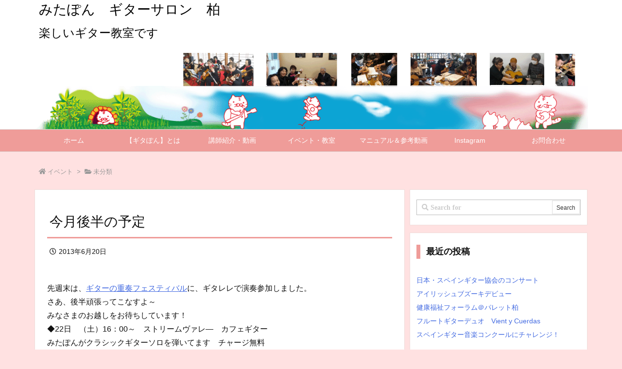

--- FILE ---
content_type: text/html; charset=UTF-8
request_url: http://mitapon.com/archives/51969382.html
body_size: 24456
content:
<!DOCTYPE html>
<html lang="ja" itemscope itemtype="https://schema.org/WebPage">
<head prefix="og: http://ogp.me/ns# article: http://ogp.me/ns/article# fb: http://ogp.me/ns/fb#">
<meta charset="UTF-8" />
<meta http-equiv="X-UA-Compatible" content="IE=edge" />
<meta name="viewport" content="width=device-width, initial-scale=1, user-scalable=yes" />
<title>今月後半の予定 | みたぽん　ギターサロン　柏</title>
<meta name='robots' content='max-image-preview:large' />
<style>img:is([sizes="auto" i], [sizes^="auto," i]) { contain-intrinsic-size: 3000px 1500px }</style>
<link rel='dns-prefetch' href='//ajax.googleapis.com' />
<link rel='dns-prefetch' href='//secure.gravatar.com' />
<link rel='dns-prefetch' href='//stats.wp.com' />
<link rel='dns-prefetch' href='//maxcdn.bootstrapcdn.com' />
<link rel='dns-prefetch' href='//i0.wp.com' />
<link rel='dns-prefetch' href='//use.fontawesome.com' />
<link rel='shortlink' href='https://wp.me/saaqFj-51969382' />
<link rel="pingback" href="http://mitapon.com/xmlrpc.php" />
<link rel="author" href="http://mitapon.com/archives/author/5865b440ac21c19f" />
<link rel="manifest" href="http://mitapon.com/luxe-manifest.json" />
<meta name="description" content="先週末は、ギターの重奏フェスティバルに、ギタレレで演奏参加しました。 さあ、後半頑張ってこなすよ～ みなさまのお越しをお待ちしています！ ◆22日　（土）16：00～　ストリームヴァレ―　カフェギター..." />
<meta name="keywords" content="未分類" />
<meta name="theme-color" content="#4285f4">
<meta property="og:type" content="article" />
<meta property="og:url" content="http://mitapon.com/archives/51969382.html" />
<meta property="og:title" content="今月後半の予定 | みたぽん　ギターサロン　柏" />
<meta property="og:description" content="先週末は、ギターの重奏フェスティバルに、ギタレレで演奏参加しました。 さあ、後半頑張ってこなすよ～ みなさまのお越しをお待ちしています！ ◆22日　（土）16：00～　ストリームヴ..." />
<meta property="og:image" content="http://mitapon.com/wp-content/uploads/2018/08/猫1小-1.jpg" />
<meta property="og:image:width" content="300" />
<meta property="og:image:height" content="300" />
<meta property="og:site_name" content="みたぽん　ギターサロン　柏" />
<meta property="og:locale" content="ja_JP" />
<meta property="article:section" content="未分類" />
<meta property="article:published_time" content="2013-06-20T00:01:04Z" />
<meta property="article:modified_time" content="2013-06-20T00:01:04Z" />
<noscript><link rel="stylesheet" id="nav-css" href="//mitapon.com/wp-content/themes/luxeritas/styles/nav.min.css?v=1531217132" media="all" /></noscript>
<noscript><link rel="stylesheet" id="async-css" href="//mitapon.com/wp-content/themes/luxeritas/style.async.min.css?v=1613108412" media="all" /></noscript>
<link rel="stylesheet" id="sbi_styles-css" href="//mitapon.com/wp-content/plugins/instagram-feed/css/sbi-styles.min.css" media="all" />
<link rel="stylesheet" id="wp-block-library-css" href="//mitapon.com/wp-includes/css/dist/block-library/style.min.css" media="all" />
<style id='wp-block-library-inline-css'>
.has-text-align-justify{text-align:justify;}</style>
<link rel="stylesheet" id="swiper-css-css" href="//mitapon.com/wp-content/plugins/instagram-widget-by-wpzoom/dist/styles/library/swiper.css" media="all" />
<link rel="stylesheet" id="dashicons-css" href="//mitapon.com/wp-includes/css/dashicons.min.css" media="all" />
<link rel="stylesheet" id="magnific-popup-css" href="//mitapon.com/wp-content/plugins/instagram-widget-by-wpzoom/dist/styles/library/magnific-popup.css" media="all" />
<link rel="stylesheet" id="wpz-insta_block-frontend-style-css" href="//mitapon.com/wp-content/plugins/instagram-widget-by-wpzoom/dist/styles/frontend/index.css" media="all" />
<style id='classic-theme-styles-inline-css'>
/*! This file is auto-generated */
.wp-block-button__link{color:#fff;background-color:#32373c;border-radius:9999px;box-shadow:none;text-decoration:none;padding:calc(.667em + 2px) calc(1.333em + 2px);font-size:1.125em}.wp-block-file__button{background:#32373c;color:#fff;text-decoration:none}</style>
<link rel="stylesheet" id="mediaelement-css" href="//mitapon.com/wp-includes/js/mediaelement/mediaelementplayer-legacy.min.css" media="all" />
<link rel="stylesheet" id="wp-mediaelement-css" href="//mitapon.com/wp-includes/js/mediaelement/wp-mediaelement.min.css" media="all" />
<style id='jetpack-sharing-buttons-style-inline-css'>
.jetpack-sharing-buttons__services-list{display:flex;flex-direction:row;flex-wrap:wrap;gap:0;list-style-type:none;margin:5px;padding:0}.jetpack-sharing-buttons__services-list.has-small-icon-size{font-size:12px}.jetpack-sharing-buttons__services-list.has-normal-icon-size{font-size:16px}.jetpack-sharing-buttons__services-list.has-large-icon-size{font-size:24px}.jetpack-sharing-buttons__services-list.has-huge-icon-size{font-size:36px}@media print{.jetpack-sharing-buttons__services-list{display:none!important}}.editor-styles-wrapper .wp-block-jetpack-sharing-buttons{gap:0;padding-inline-start:0}ul.jetpack-sharing-buttons__services-list.has-background{padding:1.25em 2.375em}</style>
<style id='global-styles-inline-css'>
:root{--wp--preset--aspect-ratio--square: 1;--wp--preset--aspect-ratio--4-3: 4/3;--wp--preset--aspect-ratio--3-4: 3/4;--wp--preset--aspect-ratio--3-2: 3/2;--wp--preset--aspect-ratio--2-3: 2/3;--wp--preset--aspect-ratio--16-9: 16/9;--wp--preset--aspect-ratio--9-16: 9/16;--wp--preset--color--black: #000000;--wp--preset--color--cyan-bluish-gray: #abb8c3;--wp--preset--color--white: #ffffff;--wp--preset--color--pale-pink: #f78da7;--wp--preset--color--vivid-red: #cf2e2e;--wp--preset--color--luminous-vivid-orange: #ff6900;--wp--preset--color--luminous-vivid-amber: #fcb900;--wp--preset--color--light-green-cyan: #7bdcb5;--wp--preset--color--vivid-green-cyan: #00d084;--wp--preset--color--pale-cyan-blue: #8ed1fc;--wp--preset--color--vivid-cyan-blue: #0693e3;--wp--preset--color--vivid-purple: #9b51e0;--wp--preset--gradient--vivid-cyan-blue-to-vivid-purple: linear-gradient(135deg,rgba(6,147,227,1) 0%,rgb(155,81,224) 100%);--wp--preset--gradient--light-green-cyan-to-vivid-green-cyan: linear-gradient(135deg,rgb(122,220,180) 0%,rgb(0,208,130) 100%);--wp--preset--gradient--luminous-vivid-amber-to-luminous-vivid-orange: linear-gradient(135deg,rgba(252,185,0,1) 0%,rgba(255,105,0,1) 100%);--wp--preset--gradient--luminous-vivid-orange-to-vivid-red: linear-gradient(135deg,rgba(255,105,0,1) 0%,rgb(207,46,46) 100%);--wp--preset--gradient--very-light-gray-to-cyan-bluish-gray: linear-gradient(135deg,rgb(238,238,238) 0%,rgb(169,184,195) 100%);--wp--preset--gradient--cool-to-warm-spectrum: linear-gradient(135deg,rgb(74,234,220) 0%,rgb(151,120,209) 20%,rgb(207,42,186) 40%,rgb(238,44,130) 60%,rgb(251,105,98) 80%,rgb(254,248,76) 100%);--wp--preset--gradient--blush-light-purple: linear-gradient(135deg,rgb(255,206,236) 0%,rgb(152,150,240) 100%);--wp--preset--gradient--blush-bordeaux: linear-gradient(135deg,rgb(254,205,165) 0%,rgb(254,45,45) 50%,rgb(107,0,62) 100%);--wp--preset--gradient--luminous-dusk: linear-gradient(135deg,rgb(255,203,112) 0%,rgb(199,81,192) 50%,rgb(65,88,208) 100%);--wp--preset--gradient--pale-ocean: linear-gradient(135deg,rgb(255,245,203) 0%,rgb(182,227,212) 50%,rgb(51,167,181) 100%);--wp--preset--gradient--electric-grass: linear-gradient(135deg,rgb(202,248,128) 0%,rgb(113,206,126) 100%);--wp--preset--gradient--midnight: linear-gradient(135deg,rgb(2,3,129) 0%,rgb(40,116,252) 100%);--wp--preset--font-size--small: 13px;--wp--preset--font-size--medium: 20px;--wp--preset--font-size--large: 36px;--wp--preset--font-size--x-large: 42px;--wp--preset--spacing--20: 0.44rem;--wp--preset--spacing--30: 0.67rem;--wp--preset--spacing--40: 1rem;--wp--preset--spacing--50: 1.5rem;--wp--preset--spacing--60: 2.25rem;--wp--preset--spacing--70: 3.38rem;--wp--preset--spacing--80: 5.06rem;--wp--preset--shadow--natural: 6px 6px 9px rgba(0, 0, 0, 0.2);--wp--preset--shadow--deep: 12px 12px 50px rgba(0, 0, 0, 0.4);--wp--preset--shadow--sharp: 6px 6px 0px rgba(0, 0, 0, 0.2);--wp--preset--shadow--outlined: 6px 6px 0px -3px rgba(255, 255, 255, 1), 6px 6px rgba(0, 0, 0, 1);--wp--preset--shadow--crisp: 6px 6px 0px rgba(0, 0, 0, 1);}:where(.is-layout-flex){gap: 0.5em;}:where(.is-layout-grid){gap: 0.5em;}body .is-layout-flex{display: flex;}.is-layout-flex{flex-wrap: wrap;align-items: center;}.is-layout-flex > :is(*, div){margin: 0;}body .is-layout-grid{display: grid;}.is-layout-grid > :is(*, div){margin: 0;}:where(.wp-block-columns.is-layout-flex){gap: 2em;}:where(.wp-block-columns.is-layout-grid){gap: 2em;}:where(.wp-block-post-template.is-layout-flex){gap: 1.25em;}:where(.wp-block-post-template.is-layout-grid){gap: 1.25em;}.has-black-color{color: var(--wp--preset--color--black) !important;}.has-cyan-bluish-gray-color{color: var(--wp--preset--color--cyan-bluish-gray) !important;}.has-white-color{color: var(--wp--preset--color--white) !important;}.has-pale-pink-color{color: var(--wp--preset--color--pale-pink) !important;}.has-vivid-red-color{color: var(--wp--preset--color--vivid-red) !important;}.has-luminous-vivid-orange-color{color: var(--wp--preset--color--luminous-vivid-orange) !important;}.has-luminous-vivid-amber-color{color: var(--wp--preset--color--luminous-vivid-amber) !important;}.has-light-green-cyan-color{color: var(--wp--preset--color--light-green-cyan) !important;}.has-vivid-green-cyan-color{color: var(--wp--preset--color--vivid-green-cyan) !important;}.has-pale-cyan-blue-color{color: var(--wp--preset--color--pale-cyan-blue) !important;}.has-vivid-cyan-blue-color{color: var(--wp--preset--color--vivid-cyan-blue) !important;}.has-vivid-purple-color{color: var(--wp--preset--color--vivid-purple) !important;}.has-black-background-color{background-color: var(--wp--preset--color--black) !important;}.has-cyan-bluish-gray-background-color{background-color: var(--wp--preset--color--cyan-bluish-gray) !important;}.has-white-background-color{background-color: var(--wp--preset--color--white) !important;}.has-pale-pink-background-color{background-color: var(--wp--preset--color--pale-pink) !important;}.has-vivid-red-background-color{background-color: var(--wp--preset--color--vivid-red) !important;}.has-luminous-vivid-orange-background-color{background-color: var(--wp--preset--color--luminous-vivid-orange) !important;}.has-luminous-vivid-amber-background-color{background-color: var(--wp--preset--color--luminous-vivid-amber) !important;}.has-light-green-cyan-background-color{background-color: var(--wp--preset--color--light-green-cyan) !important;}.has-vivid-green-cyan-background-color{background-color: var(--wp--preset--color--vivid-green-cyan) !important;}.has-pale-cyan-blue-background-color{background-color: var(--wp--preset--color--pale-cyan-blue) !important;}.has-vivid-cyan-blue-background-color{background-color: var(--wp--preset--color--vivid-cyan-blue) !important;}.has-vivid-purple-background-color{background-color: var(--wp--preset--color--vivid-purple) !important;}.has-black-border-color{border-color: var(--wp--preset--color--black) !important;}.has-cyan-bluish-gray-border-color{border-color: var(--wp--preset--color--cyan-bluish-gray) !important;}.has-white-border-color{border-color: var(--wp--preset--color--white) !important;}.has-pale-pink-border-color{border-color: var(--wp--preset--color--pale-pink) !important;}.has-vivid-red-border-color{border-color: var(--wp--preset--color--vivid-red) !important;}.has-luminous-vivid-orange-border-color{border-color: var(--wp--preset--color--luminous-vivid-orange) !important;}.has-luminous-vivid-amber-border-color{border-color: var(--wp--preset--color--luminous-vivid-amber) !important;}.has-light-green-cyan-border-color{border-color: var(--wp--preset--color--light-green-cyan) !important;}.has-vivid-green-cyan-border-color{border-color: var(--wp--preset--color--vivid-green-cyan) !important;}.has-pale-cyan-blue-border-color{border-color: var(--wp--preset--color--pale-cyan-blue) !important;}.has-vivid-cyan-blue-border-color{border-color: var(--wp--preset--color--vivid-cyan-blue) !important;}.has-vivid-purple-border-color{border-color: var(--wp--preset--color--vivid-purple) !important;}.has-vivid-cyan-blue-to-vivid-purple-gradient-background{background: var(--wp--preset--gradient--vivid-cyan-blue-to-vivid-purple) !important;}.has-light-green-cyan-to-vivid-green-cyan-gradient-background{background: var(--wp--preset--gradient--light-green-cyan-to-vivid-green-cyan) !important;}.has-luminous-vivid-amber-to-luminous-vivid-orange-gradient-background{background: var(--wp--preset--gradient--luminous-vivid-amber-to-luminous-vivid-orange) !important;}.has-luminous-vivid-orange-to-vivid-red-gradient-background{background: var(--wp--preset--gradient--luminous-vivid-orange-to-vivid-red) !important;}.has-very-light-gray-to-cyan-bluish-gray-gradient-background{background: var(--wp--preset--gradient--very-light-gray-to-cyan-bluish-gray) !important;}.has-cool-to-warm-spectrum-gradient-background{background: var(--wp--preset--gradient--cool-to-warm-spectrum) !important;}.has-blush-light-purple-gradient-background{background: var(--wp--preset--gradient--blush-light-purple) !important;}.has-blush-bordeaux-gradient-background{background: var(--wp--preset--gradient--blush-bordeaux) !important;}.has-luminous-dusk-gradient-background{background: var(--wp--preset--gradient--luminous-dusk) !important;}.has-pale-ocean-gradient-background{background: var(--wp--preset--gradient--pale-ocean) !important;}.has-electric-grass-gradient-background{background: var(--wp--preset--gradient--electric-grass) !important;}.has-midnight-gradient-background{background: var(--wp--preset--gradient--midnight) !important;}.has-small-font-size{font-size: var(--wp--preset--font-size--small) !important;}.has-medium-font-size{font-size: var(--wp--preset--font-size--medium) !important;}.has-large-font-size{font-size: var(--wp--preset--font-size--large) !important;}.has-x-large-font-size{font-size: var(--wp--preset--font-size--x-large) !important;}
:where(.wp-block-post-template.is-layout-flex){gap: 1.25em;}:where(.wp-block-post-template.is-layout-grid){gap: 1.25em;}
:where(.wp-block-columns.is-layout-flex){gap: 2em;}:where(.wp-block-columns.is-layout-grid){gap: 2em;}
:root :where(.wp-block-pullquote){font-size: 1.5em;line-height: 1.6;}</style>
<link rel="stylesheet" id="contact-form-7-css" href="//mitapon.com/wp-content/plugins/contact-form-7/includes/css/styles.css" media="all" />
<link rel="stylesheet" id="cff-css" href="//mitapon.com/wp-content/plugins/custom-facebook-feed/assets/css/cff-style.min.css" media="all" />
<link rel="stylesheet" id="sb-font-awesome-css" href="//maxcdn.bootstrapcdn.com/font-awesome/4.7.0/css/font-awesome.min.css" media="all" />
<link rel="stylesheet" id="social-logos-css" href="//mitapon.com/wp-content/plugins/jetpack/_inc/social-logos/social-logos.min.css" media="all" />
<style id='luxech-inline-css'>
/*! Luxeritas WordPress Theme 3.2.6 - free/libre wordpress platform
 * @copyright Copyright (C) 2015 Thought is free. */*,*:before,*:after{box-sizing:border-box}@-ms-viewport{width:device-width}html{font-family:sans-serif;line-height:1.15;-webkit-text-size-adjust:100%;-ms-text-size-adjust:100%;-ms-overflow-style:scrollbar;-webkit-tap-highlight-color:transparent}body{line-height:1.5}a{text-decoration:none;background-color:transparent;-webkit-text-decoration-skip:objects}a:hover{text-decoration:underline}a:not([href]):not([tabindex]){color:inherit;text-decoration:none}a:not([href]):not([tabindex]):hover,a:not([href]):not([tabindex]):focus{color:inherit;text-decoration:none}a:not([href]):not([tabindex]):focus{outline:0}h1{font-size:2em;margin:.67em 0}small{font-size:80%}img{border-style:none;vertical-align:middle}hr{box-sizing:content-box;height:0;overflow:visible;margin-top:1rem;margin-bottom:1rem;border:0}pre{margin-top:0;margin-bottom:1rem;overflow:auto;-ms-overflow-style:scrollbar}code,pre{font-family:monospace,monospace;font-size:1em}ul ul,ol ul,ul ol,ol ol{margin-bottom:0}p{margin-top:0;margin-bottom:1rem}button{border-radius:0}button:focus{outline:1px dotted;outline:5px auto -webkit-focus-ring-color}input,button,select,optgroup,textarea{margin:0;font-family:inherit;font-size:inherit;line-height:inherit}button,input{overflow:visible}button,select{text-transform:none}button,html [type=button],[type=reset],[type=submit]{-webkit-appearance:button}button::-moz-focus-inner,[type=button]::-moz-focus-inner,[type=reset]::-moz-focus-inner,[type=submit]::-moz-focus-inner{padding:0;border-style:none}input[type=radio],input[type=checkbox]{box-sizing:border-box;padding:0}[type=number]::-webkit-inner-spin-button,[type=number]::-webkit-outer-spin-button{height:auto}[type=search]{outline-offset:-2px;-webkit-appearance:none}[type=search]::-webkit-search-cancel-button,[type=search]::-webkit-search-decoration{-webkit-appearance:none}textarea{overflow:auto;resize:vertical}label{display:inline-block;margin-bottom:.5rem}blockquote{margin:0 0 1rem}h1,h2,h3,h4,h5,h6{margin-top:0;margin-bottom:.5rem;font-family:inherit;font-weight:500;line-height:1.2;color:inherit}.container{width:100%;margin-right:auto;margin-left:auto}@media (min-width:576px){.container{max-width:540px}}@media (min-width:768px){.container{max-width:720px}}@media (min-width:992px){.container{max-width:960px}}@media (min-width:1200px){.container{max-width:1140px}}.col-4,.col-6,.col-12{float:left;position:relative;width:100%;min-height:1px;padding-right:15px;padding-left:15px}.col-12{-webkit-box-flex:0;-ms-flex:0 0 100%;flex:0 0 100%;max-width:100%}.col-6{-webkit-box-flex:0;-ms-flex:0 0 50%;flex:0 0 50%;max-width:50%}.col-4{-webkit-box-flex:0;-ms-flex:0 0 33.333333%;flex:0 0 33.333333%;max-width:33.333333%}.clearfix:after{display:block;clear:both;content:""}.pagination{display:-webkit-box;display:-ms-flexbox;display:flex;padding-left:0;list-style:none;border-radius:.25rem}table{border-collapse:collapse}caption{padding-top:.75rem;padding-bottom:.75rem;color:#6c757d;text-align:left;caption-side:bottom}th{text-align:left}.fa,.fas,.far,.fal,.fab{-moz-osx-font-smoothing:grayscale;-webkit-font-smoothing:antialiased;display:inline-block;font-style:normal;font-variant:normal;text-rendering:auto;line-height:1}.fa-fw{text-align:center;width:1.25em}.fa-pull-left{float:left}.fa-pull-right{float:right}.fa.fa-pull-left,.fas.fa-pull-left,.far.fa-pull-left,.fal.fa-pull-left,.fab.fa-pull-left{margin-right:.3em}.fa.fa-pull-right,.fas.fa-pull-right,.far.fa-pull-right,.fal.fa-pull-right,.fab.fa-pull-right{margin-left:.3em}.fa-spin{-webkit-animation:fa-spin 2s infinite linear;animation:fa-spin 2s infinite linear}@-webkit-keyframes fa-spin{0%{-webkit-transform:rotate(0deg);transform:rotate(0deg)}100%{-webkit-transform:rotate(360deg);transform:rotate(360deg)}}@keyframes fa-spin{0%{-webkit-transform:rotate(0deg);transform:rotate(0deg)}100%{-webkit-transform:rotate(360deg);transform:rotate(360deg)}}.fa-rotate-180{-ms-filter:'progid:DXImageTransform.Microsoft.BasicImage(rotation=2)';-webkit-transform:rotate(180deg);transform:rotate(180deg)}.fa-feedly-o:before{content:'\e601'}.fa-search:before{content:'\f002'}.fa-th-list:before{content:'\f00b'}.fa-times:before{content:'\f00d'}.fa-home:before{content:'\f015'}.fa-file:before{content:'\f15b'}.fa-clock:before{content:'\f017'}.fa-redo-alt:before{content:'\f2f9'}.fa-rotate-right:before{content:'\f01e'}.fa-sync-alt:before{content:'\f2f1'}.fa-tag:before{content:'\f02b'}.fa-tags:before{content:'\f02c'}.fa-list:before{content:'\f03a'}.fa-pencil-alt:before{content:'\f303'}.fa-arrow-left:before{content:'\f060'}.fa-arrow-right:before{content:'\f061'}.fa-arrow-up:before{content:'\f062'}.fa-exclamation-triangle:before{content:'\f071'}.fa-warning:before{content:'\f071'}.fa-calendar-alt:before{content:'\f073'}.fa-chevron-up:before{content:'\f077'}.fa-folder:before{content:'\f07b'}.fa-folder-open:before{content:'\f07c'}.fa-external-link:before{content:'\f08e'}.fa-twitter:before{content:'\f099'}.fa-facebook-f:before{content:'\f39e'}.fa-feed:before{content:'\f09e'}.fa-rss:before{content:'\f09e'}.fa-arrow-circle-up:before{content:'\f0aa'}.fa-bars:before{content:'\f0c9'}.fa-google-plus-g:before{content:'\f0d5'}.fa-caret-up:before{content:'\f0d8'}.fa-caret-right:before{content:'\f0da'}.fa-linkedin-in:before{content:'\f0e1'}.fa-comment:before{content:'\f075'}.fa-comments:before{content:'\f086'}.fa-exchange-alt:before{content:'\f362'}.fa-angle-double-left:before{content:'\f100'}.fa-angle-double-right:before{content:'\f101'}.fa-angle-double-up:before{content:'\f102'}.fa-spinner:before{content:'\f110'}.fa-mail-reply-all:before{content:'\f122'}.fa-reply-all:before{content:'\f122'}.fa-chevron-circle-up:before{content:'\f139'}.fa-minus-square:before{content:'\f146'}.fa-external-link-square:before{content:'\f14c'}.fa-caret-square-up:before{content:'\f151'}.fa-toggle-up:before{content:'\f151'}.fa-file-alt:before{content:'\f15c'}.fa-youtube:before{content:'\f167'}.fa-instagram:before{content:'\f16d'}.fa-plus-square:before{content:'\f0fe'}.fa-pinterest-p:before{content:'\f231'}.fa-get-pocket:before{content:'\f265'}.fa-smile:before{content:'\f118'}.fa-id-card:before{content:'\f2c2'}@font-face{font-family:'Font Awesome 5 Brands';font-style:normal;font-weight:400;font-display:swap;src:url('//use.fontawesome.com/releases/v5.0.13/webfonts/fa-brands-400.eot');src:url('//use.fontawesome.com/releases/v5.0.13/webfonts/fa-brands-400.eot') format('embedded-opentype'),url('//use.fontawesome.com/releases/v5.0.13/webfonts/fa-brands-400.woff2') format('woff2'),url('//use.fontawesome.com/releases/v5.0.13/webfonts/fa-brands-400.woff') format('woff'),url('//use.fontawesome.com/releases/v5.0.13/webfonts/fa-brands-400.ttf') format('truetype'),url('//use.fontawesome.com/releases/v5.0.13/webfonts/fa-brands-400.svg#fontawesome') format('svg')}.fab{font-family:'Font Awesome 5 Brands'}@font-face{font-family:'Font Awesome 5 Free';font-style:normal;font-weight:400;font-display:swap;src:url('//use.fontawesome.com/releases/v5.0.13/webfonts/fa-regular-400.eot');src:url('//use.fontawesome.com/releases/v5.0.13/webfonts/fa-regular-400.eot') format('embedded-opentype'),url('//use.fontawesome.com/releases/v5.0.13/webfonts/fa-regular-400.woff2') format('woff2'),url('//use.fontawesome.com/releases/v5.0.13/webfonts/fa-regular-400.woff') format('woff'),url('//use.fontawesome.com/releases/v5.0.13/webfonts/fa-regular-400.ttf') format('truetype'),url('//use.fontawesome.com/releases/v5.0.13/webfonts/fa-regular-400.svg#fontawesome') format('svg')}.far{font-family:'Font Awesome 5 Free';font-weight:400}@font-face{font-family:'Font Awesome 5 Free';font-style:normal;font-weight:900;font-display:swap;src:url('//use.fontawesome.com/releases/v5.0.13/webfonts/fa-solid-900.eot');src:url('//use.fontawesome.com/releases/v5.0.13/webfonts/fa-solid-900.eot') format('embedded-opentype'),url('//use.fontawesome.com/releases/v5.0.13/webfonts/fa-solid-900.woff2') format('woff2'),url('//use.fontawesome.com/releases/v5.0.13/webfonts/fa-solid-900.woff') format('woff'),url('//use.fontawesome.com/releases/v5.0.13/webfonts/fa-solid-900.ttf') format('truetype'),url('//use.fontawesome.com/releases/v5.0.13/webfonts/fa-solid-900.svg#fontawesome') format('svg')}.fa,.fas{font-family:'Font Awesome 5 Free';font-weight:900}@font-face{font-family:'icomoon';src:url('/wp-content/themes/luxech/fonts/icomoon/fonts/icomoon.eot');src:url('/wp-content/themes/luxech/fonts/icomoon/fonts/icomoon.eot') format('embedded-opentype'),url('/wp-content/themes/luxech/fonts/icomoon/fonts/icomoon.woff') format('woff'),url('/wp-content/themes/luxech/fonts/icomoon/fonts/icomoon.ttf') format('truetype'),url('/wp-content/themes/luxech/fonts/icomoon/fonts/icomoon.svg') format('svg');font-weight:400;font-style:normal;font-display:swap}[class^=ico-],[class*=" ico-"]{font-family:'icomoon' !important;speak:none;font-style:normal;font-weight:400;font-variant:normal;text-transform:none;line-height:1;-webkit-font-smoothing:antialiased;-moz-osx-font-smoothing:grayscale}.ico-feedly:before{content:"\e600"}.ico-feedly-o:before{content:"\e601"}.ico-feedly-square:before{content:"\e602"}.ico-line:before{content:"\e700"}.ico-line-square:before{content:"\e701"}*{margin:0;padding:0}html{overflow:auto;font-size:62.5%!important}body,body.mceContentBody{overflow:hidden;font-size:14px;font-size:1.4rem;font-family:sans-serif;background:#fafafa;color:#111}a{word-break:break-all;color:#4169e1}a:hover{color:#dc143c}a:hover,.term img,a:hover,.term img:hover{transition:opacity .3s,transform .5s}a:hover img{opacity:.8}hr{border-top:1px dotted #999}img,video,object,canvas,svg{max-width:100%;height:auto;box-sizing:content-box}.no-js img.lazy{display:none!important}pre,ul,ol{margin:0 0 1.6em}pre{margin-bottom:30px}blockquote{display:block;margin:1.6em 5px;margin-before:1em;margin-after:1em;margin-start:5px;margin-end:5px;padding:10px 20px;font-size:14px;font-size:1.4rem;background:#f5f4f3;border-left:5px solid #dddcd9;border-radius:10px}blockquote ol:first-child,blockquote p:first-child,blockquote ul:first-child{margin-top:5px}blockquote ol:last-child,blockquote p:last-child,blockquote ul:last-child{margin-bottom:5px}[type=submit],[type=text],[type=email],.reply a{display:inline;line-height:1;vertical-align:middle;padding:12px 12px 11px;max-width:100%}.reply a,[type=submit],div[class$=-w] ul[class*=sns] li a,.widget_categories select,.widget_archive select{color:#333;font-weight:400;background:#fff;border:1px solid #ddd}div[class$=-w] ul[class*=sns] li a{color:#666;background:#fbfbfb;border:1px solid #ccc}option,textarea,[type=text],[type=email],[type=search]{color:inherit;background:#fff;border:1px solid #ddd}[type=search]{-webkit-appearance:none;outline-offset:-2px;line-height:1;border-radius:0}[type=search]::-webkit-search-cancel-button,[type=search]::-webkit-search-decoration{display:none}textarea{padding:8px;max-width:100%}.container{position:static;padding:0}h1,h2,h3,h4,h5,h6{margin-top:0;margin-bottom:0;border:none}h1 a,h2 a,h3 a,h4 a,h5 a,h6 a{word-break:normal}.cboth{clear:both}.bold{font-weight:700}.wp-caption{margin-bottom:1.6em;max-width:100%}.wp-caption img[class*=wp-image-]{display:block;margin:0}.post .wp-caption-text,.post .wp-caption-dd{font-size:12px;font-size:1.2rem;line-height:1.5;margin:0;padding:.5em 0}.sticky .posted-on{display:none}.bypostauthor>article .fn:after{content:"";position:relative}.screen-reader-text{clip:rect(1px,1px,1px,1px);height:1px;overflow:hidden;position:absolute !important;width:1px}strong{font-weight:700}em{font-style:italic}.alignleft{display:inline;float:left}.alignright{display:inline;float:right}.aligncenter{display:block;margin-right:auto;margin-left:auto}blockquote.alignleft,.wp-caption.alignleft,img.alignleft{margin:.4em 1.6em 1.6em 0}blockquote.alignright,.wp-caption.alignright,img.alignright{margin:.4em 0 1.6em 1.6em}blockquote.aligncenter,.wp-caption.aligncenter,img.aligncenter{clear:both;margin-top:.4em;margin-bottom:1.6em}.wp-caption.alignleft,.wp-caption.alignright,.wp-caption.aligncenter{margin-bottom:1.2em}img[class*=wp-image-],img[class*=attachment-]{max-width:100%;height:auto}.gallery-item{display:inline-block;text-align:left;vertical-align:top;margin:0 0 1.5em;padding:0 1em 0 0;width:50%}.gallery-columns-1 .gallery-item{width:100%}.gallery-columns-2 .gallery-item{max-width:50%}@media screen and (min-width:30em){.gallery-item{max-width:25%}.gallery-columns-1 .gallery-item{max-width:100%}.gallery-columns-2 .gallery-item{max-width:50%}.gallery-columns-3 .gallery-item{max-width:33.33%}.gallery-columns-4 .gallery-item{max-width:25%}}.gallery-caption{display:block;font-size:12px;font-size:1.2rem;line-height:1.5;padding:.5em 0}#head-in{padding-top:28px;background:#fff}.band{position:absolute;top:0;left:0;right:0}div[id*=head-band]{margin:auto;height:28px;line-height:28px;overflow:hidden;background:#fff;border-bottom:1px solid #ddd}.band-menu{position:relative;margin:auto}.band-menu ul{font-size:1px;margin:0 -5px 0 0;position:absolute;right:10px;list-style:none}.band-menu li{display:inline-block;vertical-align:middle;font-size:12px;font-size:1.2rem;margin:0 3px;line-height:1}.band-menu li a{color:#111;text-decoration:none}.band-menu li a:hover{color:#09f}.band-menu .menu-item a:before{display:inline;margin:5px;line-height:1;font-family:'Font Awesome 5 Free';content:"\f0da";font-weight:900}div[id*=head-band] .snsf{display:block;min-width:28px;height:20px;margin:-2px -6px 0 0;text-align:center}div[id*=head-band] .snsf a{display:block;height:100%;width:100%;text-decoration:none;letter-spacing:0;font-family:Verdana,Arial,Helvetica,Roboto;padding:4px;border-radius:2px}.sitename{display:inline-block;margin:0 0 12px;font-size:28px;font-size:2.8rem;line-height:1.4}.sitename a{color:inherit;text-decoration:none}.desc{line-height:1.4}.info{padding:20px 10px;overflow:hidden}.logo,.logo-up{margin:15px auto -10px auto;text-align:center}.logo-up{margin:15px auto 0 auto}#header .head-cover{margin:auto}#header #gnavi,#foot-in{margin:auto}#nav{margin:0;padding:0;border-top:1px solid #ddd;border-bottom:1px solid #ddd;position:relative;z-index:20}#nav,#gnavi ul,#gnavi li a,.mobile-nav{color:#111;background:#fff}#gnavi .mobile-nav{display:none}#gnavi .nav-menu{display:block}#gnavi ul{margin:0;text-indent:0;white-space:nowrap}#gnavi li,#gnavi li a{display:block;text-decoration:none;text-align:center}#gnavi li{float:left;position:relative;list-style-type:none}#gnavi li:hover>a,#gnavi li:hover>a>span,div.mobile-nav:hover,ul.mobile-nav li:hover{color:#fff;background:#09f}#gnavi li ul{display:none}#gnavi .current-menu-item>a,#gnavi .current-menu-ancestor>a,#gnavi .current_page_item>a,#gnavi .current_page_ancestor>a{background:none repeat scroll 0 0 #000;color:#fff}@media (min-width:992px){#gnavi ul{display:-webkit-box;display:-ms-flexbox;display:flex;-ms-flex-wrap:wrap;flex-wrap:wrap}#gnavi li{-webkit-box-flex:0 0 auto;-ms-flex:0 0 auto;flex:0 0 auto;min-width:1px;background:#09f}#gnavi div>ul>li{background:0 0}#gnavi li span{display:block}#gnavi div>ul>li>a>span{transition:.4s;border-bottom:0;padding:16px 18px}#gnavi li>ul{display:none;margin:0;padding:1px 0 0;border-right:1px solid #ddd;border-left:1px solid #ddd;background:0 0;position:absolute;top:100%;z-index:1}#gnavi li li{width:100%;min-width:160px}#gnavi li li span{border-bottom:1px solid #ddd;font-size:13px;font-size:1.3rem;padding:10px 15px;width:100%;text-align:left}#gnavi li li ul{padding:0;border-top:1px solid #ddd;overflow:hidden;top:-1px;left:100%}#gnavi ul ul>li[class*=children]>a>span:after{font-family:'Font Awesome 5 Free';content:"\f0da";font-weight:900;position:absolute;right:6px}}@media (max-width:991px){#gnavi ul.mobile-nav{display:table;table-layout:fixed;width:100%;margin:0;border:0}#gnavi div.mobile-nav{display:block;padding:8px 20px;cursor:pointer}#gnavi .mobile-nav li{display:table-cell;text-align:center;padding:8px 10px;border:0;float:none}#gnavi .mobile-nav li i{font-size:18px;font-size:1.8rem;font-style:normal}#gnavi ul{display:none;border:0;border-bottom:solid 1px #ddd}#gnavi li{display:block;float:none;width:100%;padding-left:0;text-align:left;line-height:1.2;border-top:1px solid #ddd;list-style:disc inside}#gnavi li:hover>a>span{background:0 0}#gnavi p{font-size:12px;font-size:1.2rem;line-height:1;margin:6px 0 0}}#primary{border:1px solid transparent}#section,.grid{margin:0 10px 20px 0}.grid{padding:45px 68px;background:#fff;border:1px solid #ddd}#breadcrumb{margin:20px 0 15px;padding:10px}#breadcrumb,#breadcrumb a{color:#111;text-decoration:none}#breadcrumb a:hover{text-decoration:underline}#breadcrumb h1,#breadcrumb li{display:inline;list-style-type:none;font-size:13px;font-size:1.3rem}#breadcrumb i{margin-right:3px}#breadcrumb i.arrow{margin:0 8px}.term{margin-right:10px}.term img{float:left;max-width:40%;height:auto;margin-bottom:15px;background:inherit;border:1px solid #ddd;border-radius:4px;box-shadow:0 0 2px 1px rgba(255,255,255,1) inset}.term img:hover{border-color:#06c}#related .term img{padding:1px;width:100px;height:100px}.read-more-link,.read-more-link i{text-decoration:underline}#list .toc{margin:0 0 25px}#list .excerpt{margin:0 0 12px;line-height:1.8}.exsp{display:inline}#list .read-more{clear:both;line-height:1;margin:35px 0 30px;text-align:right}#list .read-more{margin:0}@media (max-width:575px){.read-more-link{color:inherit;background:#fafafa;border:1px solid #aaa}.read-more-link:hover{color:#dc143c;background:#f0f0f0;text-decoration:none}}.meta,.post .meta{margin:0;font-size:14px;font-size:1.4rem;color:#111;border-top:1px dotted #333;margin-bottom:35px;line-height:1.6;vertical-align:middle;padding:16px 0}.meta a{color:#111;text-decoration:underline}.meta i{margin:0 5px 0 10px}.meta i:first-child{margin-left:0}.meta-box{margin:30px 10px}.toc .meta-u,.post .meta-u{line-height:1.4;background:0 0;border:0;margin:0 0 10px;padding:0}.post .meta-u{overflow:hidden;text-align:right}#paging{margin:auto;text-align:center}#paging ul{padding:0}#paging i{font-weight:700}#paging .not-allow i{font-weight:400;opacity:.3}.pagination{display:-webkit-box;display:-ms-flexbox;display:flex;-webkit-box-pack:center;-ms-flex-pack:center;justify-content:center;margin:0}.pagination li{-webkit-box-flex:1 1 42px;-ms-flex:1 1 42px;flex:1 1 42px;max-width:42px;min-width:27px;float:left}.pagination>li>a,.pagination>li>span{display:inline-block;width:100%;padding:6px 0;color:inherit;background:#fff;border:1px solid #ddd;border-right:0}.pagination>li:last-child>a,.pagination>li:last-child>span,.pagination>.not-allow:first-child>span:hover{border-right:1px solid #ddd}.pagination>.active>span,.pagination>li>a:hover{color:#fff;background:#dc143c}.pagination>.active>span:hover,.pagination>.not-allow>span:hover{cursor:text}.post #paging{margin:20px 0 40px}.post{padding-bottom:10px;line-height:1.8}.post p{font-size:16px;font-size:1.6rem;margin:0 0 1.6em}.post a{text-decoration:underline}.post h2,.post h3,.post h4,.post h5,.post h6{line-height:1.4;margin-top:35px;margin-bottom:30px}.post h1:first-child{margin-top:0}.post h2:first-child,.post h3:first-child{margin-top:30px}.post h2{border-left:8px solid #999;font-size:24px;font-size:2.4rem;padding:8px 20px}.post h3{font-size:22px;font-size:2.2rem;padding:2px 15px;margin-left:5px;border-left:2px #999 solid}.post h4{font-size:18px;font-size:1.8rem;padding:0 12px;border:0;border-left:solid 12px #999}.post table{margin-bottom:30px}.post td,.post th{padding:8px 10px;border:1px solid #ddd}.post th{text-align:center;background:#f5f5f5}.post ul,.post ol{padding:0 0 0 30px}.post .vcard{text-align:right}.post .vcard i{margin-right:8px}.entry-title,#front-page-title{font-size:28px;font-size:2.8rem;line-height:1.5;background:0 0;border:none;margin:0 0 10px;padding:0}.entry-title a{color:inherit;text-decoration:none}.entry-title a:hover{color:#dc143c}#sns-tops{margin:-25px 0 45px}#sns-bottoms{margin:16px 0 0}#bottom-area #sns-bottoms{margin-bottom:0}.sns-msg h2{display:inline-block;margin:0 0 0 5px;padding:0 8px;line-height:1;font-size:16px;font-size:1.6rem;background:0 0;border:none;border-bottom:5px solid #ccc}#pnavi{clear:both;padding:0;border:1px solid #ddd;background:#fff;height:auto;overflow:hidden}#pnavi .next,#pnavi .prev{position:relative}#pnavi .next{text-align:right;border-bottom:1px solid #ddd}#pnavi i{font-size:22px;font-size:2.2rem}#pnavi .next-arrow,#pnavi .prev-arrow{font-size:16px;font-size:1.6rem;position:absolute;top:10px}#pnavi .next-arrow{left:20px}#pnavi .prev-arrow{right:20px}#pnavi .ntitle,#pnavi .ptitle{margin-top:32px}#pnavi img{height:100px;width:100px;border:1px solid #ddd;border-radius:8px}#pnavi a{display:block;padding:15px 30px;overflow:hidden;text-decoration:none;color:#999;min-height:132px}#pnavi a:hover{color:#dc143c}#pnavi a>img,#pnavi a:hover>img{transition:opacity .4s,transform .4s}#pnavi a:hover>img{border-color:#337ab7}#pnavi .block-span{display:block;margin-top:35px}#pnavi .next img,#pnavi .no-img-next i{float:right;margin:0 0 0 10px}#pnavi .prev img,#pnavi .no-img-prev i{float:left;margin:0 10px 0 0}#pnavi i.navi-home,#pnavi .no-img-next i,#pnavi .no-img-prev i{height:100px}#pnavi i.navi-home{font-size:96px;padding:2px 0 2px 25px}#pnavi .no-img-next i,#pnavi .no-img-prev i{font-size:70px;padding:15px 0 15px 25px}@media (min-width:1200px),(min-width:540px) and (max-width:991px){#pnavi .next,#pnavi .prev,#pnavi .next a,#pnavi .prev a{padding-bottom:32767px;margin-bottom:-32752px}#pnavi .next,#pnavi .prev{margin-bottom:-32767px;width:50%}#pnavi .next{float:right;border-left:1px solid #ddd}}.related,.discussion,.tb{font-size:24px;font-size:2.4rem;line-height:2;margin:0 0 15px}.related i,.discussion i,.tb i{margin-right:10px}#related{padding:0}#related .term img{float:left;margin:8px 10px 8px 0}#related h3{font-size:16px;font-size:1.6rem;font-weight:700;padding:0;margin:10px 0 10px 10px;border:none}#related h3 a{color:inherit;text-decoration:none;line-height:1.6}#related h3 a:hover{color:#09f}#related .toc{padding:10px 0;border-top:1px dotted #ccc}#related .toc:first-child{border-top:none}#related p{margin:10px;font-size:13px;font-size:1.3rem}#related .excerpt p{opacity:.7}#comments h3{font-size:16px;font-size:1.6rem;border:none;padding:10px 0;margin-bottom:10px}#comments h3 i{font-size:22px;font-size:2.2rem;margin-right:10px}.comments-list,.comments-list li{border-bottom:1px solid #ddd}.comments-list li{margin-bottom:20px}.comments-list .comment-body{padding-bottom:20px}.comments-list li:last-child{margin-bottom:0;padding-bottom:0;border:none}#comments p{font-size:14px;font-size:1.4rem;margin:20px 0}#comments label{display:block}.comment-author.vcard .avatar{display:block;float:left;margin:0 10px 20px 0}.comment-meta{margin-bottom:40px}.comment-meta:after{content:" ";clear:both}.fn{line-height:1.6;font-size:15px;font-size:1.5rem}.says{margin-left:10px}.commentmetadata{font-size:14px;font-size:1.4rem;height:15px;padding:10px 10px 10px 0}.reply a{display:block;text-decoration:none;text-align:center;width:65px;margin:0 0 0 auto}.comments-list{padding-left:0;list-style-type:none}.comments-list li.depth-1>ul.children{padding-left:30px}.comments-list li{list-style-type:none}#comments .no-comments{margin:0 0 20px;padding:10px 20px 30px;border-bottom:1px solid #ddd}#c-paging{text-align:center;padding:0 0 20px;border-bottom:1px solid #ccc}#respond{font-size:16px;font-size:1.6rem}#commentform .tags{padding:10px;font-size:13px;font-size:1.3rem}#comments textarea{margin-bottom:10px;width:100%}#comments .form-submit{margin:0}#comments [type=submit]{color:#fff;background:#666;padding:18px 18px 17px}#comments [type=submit]:hover{background:#dc143c}#trackback input{width:100%;margin:0 0 10px}#list-title{margin:0 0 40px;font-size:28px;font-size:2.8rem;font-weight:400}#section .grid #list-title{margin:0}div[id*=side-],#col3{padding:20px 0;border:1px solid #ddd;background:#fff}#side .widget,#col3 .widget{word-break:break-all;margin:0 6px;padding:20px 7px;border:1px solid transparent}#side ul,#col3 ul{margin-bottom:0}#side ul li,#col3 ul li{list-style-type:none;line-height:2;margin:0;padding:0}#side ul li li,#col3 ul li li{margin-left:16px}#side h3,#col3 h3,#side h4,#col3 h4{font-size:18px;font-size:1.8rem;font-weight:700;color:#111;margin:4px 0 20px;padding:4px 0}.search-field{border:1px solid #bbb}#wp-calendar{background:#fff}#wp-calendar caption{color:inherit;background:#fff}#wp-calendar #today{background:#ffec67}#wp-calendar .pad{background:#fff9f9}#footer{clear:both;background:#fff;border-top:1px solid #ddd;z-index:10}.row{margin:0}#foot-in{padding:25px 0}#foot-in a{color:#111}#foot-in h4{font-size:18px;font-size:1.8rem;font-weight:700;margin:15px 0;padding:4px 10px;border-left:8px solid #999}#foot-in ul li{list-style-type:none;line-height:1.8;margin:0 10px;padding:0}#foot-in ul li li{margin-left:15px}#copyright{font-size:12px;font-size:1.2rem;padding:20px 0;color:#111;background:#fff;clear:both}#footer .copy{font-size:12px;font-size:1.2rem;line-height:1;margin:20px 0 0;text-align:center}#footer .copy a{color:inherit}#footer #thk{margin:20px 0;font-size:11px;font-size:1.1rem;word-spacing:-1px}#page-top{position:fixed;bottom:20px;right:20px;font-weight:700;background:#656463;text-decoration:none;color:#fff;padding:16px 20px;text-align:center;display:none;opacity:.5;cursor:pointer;z-index:30}#page-top:hover{text-decoration:none;opacity:1}.i-video,.i-embed{display:block;position:relative;overflow:hidden}.i-video{padding-top:25px;padding-bottom:56.25%}.i-video iframe,.i-video object,.i-video embed{position:absolute;top:0;left:0;height:100%;width:100%}.i-embed iframe{width:100%}.head-under{margin-top:20px}.head-under,.post-title-upper,.post-title-under{margin-bottom:20px}.posts-under-1{padding:20px 0}.posts-under-2{padding-bottom:40px}#sitemap li{border-left:1px solid #000}.recentcomments a{display:inline;padding:0;margin:0}#main{-webkit-box-flex:0 1 772px;-ms-flex:0 1 772px;flex:0 1 772px;max-width:772px;min-width:1px;float:left}#side{-webkit-box-flex:0 0 366px;-ms-flex:0 0 366px;flex:0 0 366px;width:366px;min-width:1px;float:right}@media (min-width:992px){#primary,#field{display:-webkit-box;display:-ms-flexbox;display:flex}#breadcrumb,.head-cover{display:block !important}.sitename img{margin:0}}@media screen and (min-width:768px){.logo,#head-band-in,div[id*=head-band] .band-menu,#header .head-cover,#header #gnavi,#foot-in{max-width:720px}}@media screen and (min-width:992px){.logo,#head-band-in,div[id*=head-band] .band-menu,#header .head-cover,#header #gnavi,#foot-in{max-width:960px}}@media screen and (min-width:992px) and (max-width:1199px){#main{-webkit-box-flex:0 1 592px;-ms-flex:0 1 592px;flex:0 1 592px;max-width:592px;min-width:1px}}@media screen and (min-width:1200px){.logo,#head-band-in,div[id*=head-band] .band-menu,#header .head-cover,#header #gnavi,#foot-in{max-width:1140px}#list .term img{width:auto;height:auto;margin-right:20px}}@media screen and (max-width:1199px){#list .term img{max-width:40%;height:auto;margin-right:20px}}@media print,(max-width:991px){#primary,#main,#side{display:block;width:100%;float:none;clear:both}div[id*=head-band]{padding:0 5px}#header #gnavi{padding-left:0;padding-right:0}#main{margin-bottom:30px}#section{margin-right:0}.grid,#side .widget,#col3 .widget{padding-left:20px;padding-right:20px}.grid{margin:0 0 20px}#side .widget,#col3 .widget{margin-left:0;margin-right:0}#related .toc{margin-right:15px}.comments-list li.depth-1>ul.children{padding-left:0}#foot-in{padding:0}#foot-in .col-xs-4,#foot-in .col-xs-6,#foot-in .col-xs-12{display:none}div[id*=side-]{margin-bottom:20px}#side-scroll{max-width:32767px}}@media (min-width:576px) and (max-width:767px){.container{padding:0 5px;width:100%}}@media (max-width:575px){.grid,#side .widget,#col3 .widget{padding-left:7px;padding-right:7px}.meta,.post .meta{font-size:12px;font-size:1.2rem}#list .term img{max-width:30%;height:auto;margin:0 15px 25px 0}#list .excerpt{padding-left:0;margin:0 0 40px}.excerpt p{display:inline}.excerpt br{display:none}.read-more-link{display:block;clear:both;padding:12px;font-size:12px;font-size:1.2rem;text-align:center;white-space:nowrap;overflow:hidden}.read-more-link,.read-more-link i{text-decoration:none}#list .term img{margin-bottom:30px}#list .read-more-link{margin:20px 0 0}.sitename{font-size:22px;font-size:2.2rem}.entry-title,#front-page-title,.post h2,.post h3,.related,.discussion,.tb{font-size:18px;font-size:1.8rem}#page-top{font-size:20px;font-size:2rem;padding:8px 14px}.ptop{display:none}}div[id^=tile-],div[id^=card-]{display:-webkit-box;display:-ms-flexbox;display:flex;-ms-flex-wrap:wrap;flex-wrap:wrap;-webkit-box-pack:space-between;-ms-flex-pack:space-between;justify-content:space-between}div[id^=tile-] .toc,div[id^=card-] .toc{max-width:100%;width:100%}div[id^=tile-] .toc:not(#bottom-area):not(.posts-list-middle-widget):not(#bottom-area):not(.posts-list-under-widget),div[id^=card-] .toc:not(#bottom-area):not(.posts-list-middle-widget):not(#bottom-area):not(.posts-list-under-widget){position:relative;display:inline-block;vertical-align:top;min-width:1px}@media (min-width:1200px){#tile-4 .toc,#card-4 .toc{max-width:24.5%;width:24.5%}#tile-3 .toc,#card-3 .toc{max-width:32.5%;width:32.5%}#tile-2 .toc,#card-2 .toc{max-width:49%;width:49%}}@media (min-width:768px) and (max-width:1199px){#tile-4 .toc,#card-4 .toc{max-width:32.5%;width:32.5%}#tile-3 .toc,#card-3 .toc,#tile-2 .toc,#card-2 .toc{max-width:49%;width:49%}}@media (min-width:576px) and (max-width:767px){#tile-4 .toc,#card-4 .toc,#tile-3 .toc,#card-3 .toc,#tile-2 .toc,#card-2 .toc{max-width:49%;width:49%}}#list #bottom-area,#list .posts-list-under-widget{max-width:100%;width:100%}div[id^=tile-] .toc:not(#bottom-area):not(.posts-list-middle-widget):not(#bottom-area):not(.posts-list-under-widget){padding:15px}div[id^=card-] .toc:not(#bottom-area):not(.posts-list-middle-widget):not(#bottom-area):not(.posts-list-under-widget){padding:0 15px}div[id^=tile-] .meta,div[id^=card-] .meta{font-size:13px;font-size:1.3rem;margin-bottom:10px}div[id^=tile-] .meta{margin-bottom:10px}div[id^=card-] .meta{margin-bottom:15px;padding:15px 10px 10px;border:none;border-bottom:1px solid #ddd}div[id^=tile-] .term,div[id^=card-] .term{margin:0}div[id^=card-] .term{max-width:40%;padding:0 20px 0 0;overflow:hidden;float:left}#list div[id^=tile-] .term img,#list div[id^=card-] .term img{max-width:100%;width:auto;height:auto}#list div[id^=tile-] .term img{box-sizing:border-box;float:none}#list div[id^=card-] .term img{border:none}#list div[id^=tile-] .exsp,#list div[id^=card-] .exsp{opacity:.6}#list div[id^=tile-] .excerpt,#list div[id^=card-] .excerpt{padding-bottom:30px;font-size:13px;font-size:1.3rem;line-height:1.4}#list div[id^=card-] .excerpt{padding-bottom:10px}#list div[id^=tile-] .read-more{position:absolute;bottom:20px;right:15px;left:15px}#list div[id^=card-] .read-more{margin-bottom:20px}div[id^=tile-] h2,div[id^=card-] h2{font-size:16px;font-size:1.6rem}div[class*=sns-]{margin:0;padding:0}div[class*=sns-] li{margin:5px 0;list-style-type:none;cursor:pointer}div[class*=sns-] .clearfix{padding:0}div[class*=sns-] i{max-width:16px}.sns-c,.sns-w{display:table;width:100%;table-layout:fixed}.snsb{padding:0;margin:0;letter-spacing:-.4em}.snsb li{display:inline-block;letter-spacing:normal;white-space:nowrap;list-style-type:none;vertical-align:top}.sns-c .snsb li,.sns-w .snsb li{position:relative;max-width:94px;padding:1px;height:32px}.sns-c .snsb li a,.sns-w .snsb li a{display:block;position:relative;margin:auto;padding:9px 3px 0;height:32px;width:82px;line-height:1;font-family:Verdana,Arial,Helvetica,Roboto;font-size:13px;font-size:1.3rem;letter-spacing:-1px;text-decoration:none;border-radius:3px}.sns-c .snsb li a{color:#fff;background:#000;box-shadow:1px 1px 3px 0 rgba(0,0,0,.3)}.sns-c .snsb li a:hover{opacity:.6}.sns-w .snsb li a:hover{background:#f8f8f8;opacity:.7}.sns-c .snsb li,.sns-w .snsb li{margin:3px 2px 0 0}.sns-n .snsb li:last-child{margin-right:0}.sns-c .fa-hatena,.sns-w .fa-hatena{font-weight:700;font-family:Verdana,Arial,Helvetica,Roboto}.sns-c .snsb a,.sns-w .snsb a{text-align:center}.sns-c .snsb i,.sns-w .snsb i{margin-right:2px}.sns-c .snsb .twitter a{background:#55acee}.sns-c .snsb .facebook a{background:#3b5998}.sns-c .snsb .google a{background:#dd4b39}.sns-c .snsb .linkedin a{background:#0479b4}.sns-c .snsb .pinit a{background:#bd081c}.sns-c .snsb .hatena a{background:#3c7dd1}.sns-c .snsb .pocket a{background:#ee4257}.sns-c .snsb .line a{background:#00c300}.sns-c .snsb .rss a{background:#fe9900}.sns-c .snsb .feedly a{background:#87bd33}.sns-w .snsb .twitter a{color:#55acee}.sns-w .snsb .facebook a{color:#3b5998}.sns-w .snsb .google a{color:#dd4b39}.sns-w .snsb .linkedin a{color:#0479b4}.sns-w .snsb .pinit a{color:#bd081c}.sns-w .snsb .hatena a{color:#3c7dd1}.sns-w .snsb .pocket a{color:#ee4257}.sns-w .snsb .line a{color:#00c300}.sns-w .snsb .rss a{color:#fe9900}.sns-w .snsb .feedly a{color:#87bd33}.snscnt{display:block;position:absolute;right:0;top:-25px;width:82px;padding:3px 0;font-size:11px;font-size:1.1rem;border:1px solid #bbb;border-radius:3px;background:#fdfdfd;color:#333}.sns-w .snscnt{right:-1px}.snscnt i{margin:0 !important}.snscnt:after,.snscnt:before{top:100%;left:50%;border:solid transparent;content:" ";height:0;width:0;position:absolute}.snscnt:after{border-color:rgba(255,255,255,0);border-top-color:#fff;border-width:2px;margin-left:-2px}.snscnt:before{border-color:rgba(153,153,153,0);border-top-color:#bbb;border-width:4px;margin-left:-4px}@media screen and (max-width:765px),screen and (min-width:992px) and (max-width:1200px){.snscnt{max-width:43px}.sns-w .snsb li{max-width:46px}.sns-c .snsb li a,.sns-w .snsb li a{font-size:14px;font-size:1.4rem;padding:9px 4px 10px;width:42px}.sns-c .snsb i,.sns-w .snsb i{margin-right:0}div[class*=sns-] .snsname{display:none}}@media screen and (min-width:992px){.snsb li.line-sm{display:none !important}}@media screen and (max-width:991px){.snsb li.line-pc{display:none !important}}.blogcard p{line-height:1.6;margin:0 0 .5em}a.blogcard-href{display:block;position:relative;padding:20px;border:1px solid #ddd;background:#fff;color:#111;text-decoration:none;max-width:540px;min-height:140px}a.blogcard-href:hover{color:#ff811a;background:#f9f9f9}p.blog-card-title{font-weight:700}p.blog-card-desc{font-size:.9em;color:#666}.blogcard-img{float:right;margin:0 0 15px 20px}p.blogcard-link{clear:both;font-size:.8em;color:#999;margin:15px 0 0}img.blogcard-icon,amp-img.blogcard-icon{display:inline-block;width:18px;height:18px}#search{padding-bottom:0;position:relative;width:100%}#search label{width:100%;margin:0}.search-field{width:100%;height:32px;margin:0;padding:4px 6px}[type=submit].search-submit{position:absolute;top:2px;right:2px;height:28px;padding:8px;font-size:12px;font-size:1.2rem}.search-field::-webkit-input-placeholder{font-family:'Font Awesome 5 Free';font-weight:900;color:#ccc;font-size:14px;font-size:1.4rem}.search-field:-moz-placeholder{font-family:'Font Awesome 5 Free';font-weight:900;color:#ccc;font-size:14px;font-size:1.4rem}.search-field:-ms-input-placeholder{font-family:'Font Awesome 5 Free';font-weight:900;color:#ccc;font-size:14px;font-size:1.4rem}.search-field:placeholder-shown{font-family:'Font Awesome 5 Free';font-weight:900;color:#ccc;font-size:14px;font-size:1.4rem}.widget_categories,.widget_archive{margin-bottom:5px}.widget_categories select,.widget_archive select{padding:15px 13px;width:100%;height:32px;margin:0;padding:4px 6px;border:1px solid #bbb}.calendar_wrap{margin-bottom:10px}#wp-calendar{table-layout:fixed;line-height:2;width:100%;margin:0 auto;padding:0;border-collapse:collapse;border-spacing:0;font-size:12px;font-size:1.2rem}#side #wp-calendar,#col3 #wp-calendar{margin:0 auto -10px auto}#wp-calendar caption{padding:2px;width:auto;text-align:center;font-weight:700;border:thin solid #ccc;border-radius:3px 3px 0 0;caption-side:top}#wp-calendar #today{font-weight:700}#wp-calendar th,#wp-calendar td{line-height:2;vertical-align:middle;text-align:center}#wp-calendar td{border:thin solid #ccc}#wp-calendar th{font-style:normal;font-weight:700;color:#fff;border-left:thin solid #ccc;border-right:thin solid #ccc;background:#333}#wp-calendar a{font-size:12px;font-size:1.2rem;color:#3969ff;text-decoration:underline}#wp-calendar a:hover{color:#c3251d}.tagcloud{display:-webkit-box;display:-ms-flexbox;display:flex;-ms-flex-wrap:wrap;flex-wrap:wrap;letter-spacing:-.4em}.tagcloud a{display:inline-block;-webkit-box-flex:0 0 auto;-ms-flex:0 0 auto;flex:1 0 auto;min-width:1px;letter-spacing:normal;text-decoration:none;font-size:14px;font-size:1.4rem!important;border:1px solid #ddd;margin:2px;padding:5px 10px}#thk-new{margin:-10px 0 0}#thk-new .term img,#thk-new .term amp-img{margin:0 10px 0 0;padding:1px;width:100px;height:100px}#thk-new .excerpt p{margin:0;padding:0;font-size:12px;font-size:1.2rem;line-height:1.4}#thk-new p.new-title{font-size:14px;font-size:1.4rem;font-weight:700;line-height:1.4;padding:0;margin:0 0 14px;text-decoration:none}#thk-new .toc{padding:15px 0;border-bottom:1px dotted #ccc}#thk-new .toc:last-child{margin-bottom:0;padding-bottom:0;border-style:none}ul#thk-rcomments{margin-top:-5px;margin-left:5px}#thk-rcomments li,#thk-rcomments li a{background:0 0;font-size:12px;font-size:1.2rem}#thk-rcomments li{margin:0;border-bottom:1px dotted #ddd}#thk-rcomments li a{text-decoration:underline}#thk-rcomments li:last-child{border-bottom:none}#thk-rcomments .comment_post{margin-left:10px}#thk-rcomments .widget_comment_author,#thk-rcomments .widget_comment_author a{margin:auto 0;padding:15px 0 0;min-height:40px;color:#767574;font-size:12px;font-size:1.2rem;font-weight:700;line-height:1.5;overflow:hidden}#thk-rcomments .widget_comment_author img,#thk-rcomments .widget_comment_author amp-img{float:left;vertical-align:middle;margin-right:5px}#thk-rcomments .widget_comment_author span{display:block;margin:auto 0;overflow:hidden}#thk-rcomments i[class*=fa-comment]{margin-right:5px;color:red}#thk-rcomments .fa-angle-double-right{margin-right:5px}#thk-rcomments .comment_excerpt{margin:10px 0 10px 10px;font-size:12px;font-size:1.2rem;line-height:1.8}#thk-rcomments .comment_post{display:block;margin:0 0 10px 15px}.ps-widget{margin:0;padding:0;width:100%;overflow:hidden}p.ps-label{text-align:left;margin:0 auto 5px auto;font-size:14px;font-size:1.4rem}.ps-widget{display:inline-block}.rectangle-1-row{margin-bottom:10px}.rectangle-1-col{margin-right:10px}.ps-250-250{max-width:250px;max-height:250px}.ps-300-250{max-width:300px;max-height:250px}.ps-336-280{max-width:336px;max-height:280px}.ps-120-600{max-width:120px;max-height:600px}.ps-160-600{max-width:160px;max-height:600px}.ps-300-600{max-width:300px;max-height:600px}.ps-468-60{max-width:468px;max-height:60px}.ps-728-90{max-width:728px;max-height:90px}.ps-970-90{max-width:970px;max-height:90px}.ps-970-250{max-width:970px;max-height:250px}.ps-320-100{max-width:320px;max-height:100px}.ps-col{max-width:690px}@media (min-width:541px) and (max-width:1200px){.rectangle-1-col,.rectangle-2-col{margin:0 0 10px}rectangle-2-col{margin-bottom:20px}.ps-col{max-width:336px}}@media (max-width:991px){.ps-120-600,.ps-160-600,.ps-300-600{max-width:300px;max-height:600px}.ps-728-90,.ps-970-90,.ps-970-250{max-width:728px;max-height:90px}}@media (max-width:767px){.ps-728-90,.ps-970-90,.ps-970-250{max-width:468px;max-height:60px}}@media (max-width:540px){.rectangle-2-col,.rectangle-2-row{display:none}div.ps-widget{max-width:336px;max-height:none}.ps-col{max-width:336px}p.ps-728-90,p.ps-970-90,p.ps-970-250,div.ps-728-90,div.ps-970-90,div.ps-970-250{max-width:320px;max-height:100px}}div.ps-wrap{max-height:none}p.al-c,div.al-c{text-align:center;margin-left:auto;margin-right:auto}#thk-follow{display:table;width:100%;table-layout:fixed;border-collapse:separate;border-spacing:4px 0}#thk-follow ul{display:table-row}#thk-follow ul li{display:table-cell;box-shadow:1px 1px 3px 0 rgba(0,0,0,.3)}#thk-follow .snsf{display:block;border-radius:4px;padding:1px;height:100%;width:100%}#thk-follow a{display:block;overflow:hidden;white-space:nowrap;border:3px solid #fff;border-radius:2px;line-height:1.2;letter-spacing:0;padding:5px 0;color:#fff;font-size:18px;font-family:Verdana,Arial,Helvetica,Roboto;text-align:center;text-decoration:none}#thk-follow .fname{display:block;font-size:10px}#thk-follow a:hover{opacity:.7}#thk-follow .twitter{background:#55acee}#thk-follow .facebook{background:#3b5998}#thk-follow .instagram{background:-webkit-linear-gradient(200deg,#6559ca,#bc318f 35%,#e33f5f 50%,#f77638 70%,#fec66d 100%);background:linear-gradient(200deg,#6559ca,#bc318f 35%,#e33f5f 50%,#f77638 70%,#fec66d 100%)}#thk-follow .pinit{background:#bd081c}#thk-follow .hatena{background:#3c7dd1}#thk-follow .google{background:#dd4b39}#thk-follow .youtube{background:#ae3a34}#thk-follow .line{background:#00c300}#thk-follow .rss{background:#fe9900}#thk-follow .feedly{background:#87bd33}#thk-rss-feedly{display:table;width:100%;table-layout:fixed;border-collapse:separate;border-spacing:6px 0}#thk-rss-feedly ul{display:table-row}#thk-rss-feedly li{display:table-cell}#thk-rss-feedly li a{display:block;overflow:hidden;white-space:nowrap;width:100%;font-size:16px;font-size:1.6rem;line-height:22px;padding:7px 0;color:#fff;border-radius:3px;text-align:center;text-decoration:none;box-shadow:1px 1px 3px 0 rgba(0,0,0,.3)}#thk-rss-feedly a:hover{color:#fff;opacity:.7}#thk-rss-feedly a.icon-rss-button{background:#fe9900}#thk-rss-feedly a.icon-feedly-button{background:#87bd33}#thk-rss-feedly a span{font-family:Garamond,Palatino,Caslon,'Century Oldstyle',Bodoni,'Computer Modern',Didot,Baskerville,'Times New Roman',Century,Egyptienne,Clarendon,Rockwell,serif;font-weight:700}#thk-rss-feedly i{margin:0 10px 0 0;color:#fff}#side .widget-qr img,#col3 .widget-qr img,#side .widget-qr amp-img,#col3 .widget-qr amp-img{display:block;margin:auto}#bwrap{position:absolute;top:0;width:100%;z-index:1000}#layer{position:absolute;width:100%;z-index:1100}#layer li a{text-align:left;padding:10px;font-size:13px;font-size:1.3rem;margin:0;padding-left:20px;width:100%}#layer li a:hover{text-decoration:none}#layer li a:before{font-family:'Font Awesome 5 Free';content:"\f0da";font-weight:900;padding-right:10px}#layer li[class*=children] span{pointer-events:none}#layer li[class*=children] a{padding-left:16px}#layer li[class*=children] li a{padding-left:35px}#layer li li[class*=children] a{padding-left:32px}#layer li li[class*=children] li a{padding-left:55px}#layer li ul{border-bottom:0}#layer li li a:before{content:"-"}#layer li li li a:before{content:"\0b7"}#close{position:fixed;top:10px;right:10px;width:34px;height:34px;box-sizing:content-box;color:#fff;background:#000;border:2px solid #ddd;border-radius:4px;opacity:.7;text-align:center;cursor:pointer;z-index:1200}#close i{font-size:20px;line-height:34px}#close:hover{opacity:1}#bwrap{position:absolute;top:0;width:100%;z-index:1000}#layer{margin-top:-300px}#layer #nav{top:0}#layer #nav-bottom{border:0}body,body.mceContentBody{font-family:'Meiryo',-apple-system,'BlinkMacSystemFont','.SFNSDisplay-Regular','Hiragino Kaku Gothic Pro','Yu Gothic','MS PGothic','Segoe UI','Verdana','Helvetica','Arial',sans-serif;font-weight:400}
/*! luxe design file css */#list div[id^=tile-] .term,#list div[id^=tile-] .term a,#list div[id^=tile-] .term img{display:block;margin:auto}#list div[id^=tile-] .term img:hover{transform:scale(1.1)}div[id^=tile-] h2{margin:15px;font-size:18px;font-size:1.8rem;font-weight:700}div[id^=tile-] .meta{padding:15px 15px 0;border:0}#list div[id^=tile-] .exsp{display:block;padding:10px 15px 20px}div[id^=tile-] .meta .category a:first-child{position:absolute;top:5px;left:5px;min-width:150px;padding:7px;border:0;color:#fff;background:#ef9c99;box-shadow:2px 2px 3px 0 rgba(0,0,0,.4);opacity:.9;font-size:12px;font-size:1.2rem;text-align:center;text-decoration:none;pointer-events:none}div[id^=tile-] .meta i.fa-folder{display:none}#list div[id^=tile-] .read-more{bottom:30px}.read-more a{padding:.5em 2em;color:#999;border:1px solid #ddd;text-decoration:none}.read-more a:hover{opacity:.6}@media (min-width:576px){div[id^=tile-] .toc:not(#bottom-area):not(.posts-list-middle-widget):not(#bottom-area):not(.posts-list-under-widget){padding:0 0 20px}#list div[id^=tile-] .term img{border:0}#list div[id^=tile-] .term{max-height:230px;overflow:hidden;border-bottom:1px solid #efdcda}}@media (max-width:575px){div[id^=tile-] .meta .category a:first-child{top:10px;left:20px}#list .read-more-link{display:block;padding:1em 2em;border-radius:0}}.entry-title,#front-page-title{padding:0 5px}.post h2,.post h3{position:relative;border:0;margin-top:40px;margin-bottom:35px}.post h2:after,.post h3:after{position:absolute;top:0;content:"";background:#ef9c99}.post h2{padding:.35em 1.2em}.post h2:after{left:0;width:10px;height:100%;border-radius:3px}#front-page-title:after{content:none}.post h3{padding:.2em 1.2em}.post h3:after{left:.4em;width:6px;height:100%;border-radius:4px}.post h4{border-left-color:#ef9c99}.meta,.post .meta{padding:16px 5px;border-top:3px solid #ef9c99}.post .meta-u{padding:0;border-top:0}.pbhr{border-top-color:#ef9c99}.pagination>.active>span,.pagination>li>a:hover{background:#ef9c99;border-color:#ef9c99}.sns-msg h2{border-bottom-color:#ef9c99}#side h3,#side h4,#foot-in h4{border-left:8px solid #ef9c99;padding-left:12px;margin-bottom:30px}
/*! luxe customizer css */#list .posts-list-middle-widget{max-width:100%;width:100%}#breadcrumb,#breadcrumb a,breadcrumb i{color:#999}#head-in{padding-top:0}.info{padding:0 10px}div[id*=side-],#col3{padding:0;border:none;background:0 0}#side .widget,#col3 .widget{margin:0 0 15px;padding:20px 14px;border:1px solid #efdcda;background:#fff}#side-scroll{margin:0}#section,#pnavi,.grid{border-color:#efdcda}#side .widget,#col3 .widget{border-color:#efdcda}body{background:#ffdbdb;background:rgba(255,219,219,.83)}#copyright{border-top:1px solid #ddd}#head-in{color:#000}#nav,#gnavi ul,#gnavi li a,.mobile-nav{color:#fff}#nav,#gnavi ul{background:#ef9c99}#gnavi li a,#gnavi .mobile-nav{background:#ef9c99}#gnavi li:hover>a,#gnavi li:hover>a>span,div.mobile-nav:hover,ul.mobile-nav li:hover{background:#e16879}#gnavi .current-menu-item>a,#gnavi .current-menu-ancestor>a,#gnavi .current_page_item>a,#gnavi .current_page_ancestor>a{background:#ef9c99}#copyright{color:#000;background:#ef9c99}#page-top{background:#e16871;font-size:20px;font-size:2rem;padding:8px 14px;border-radius:4px}@media (min-width:576px){#list div[id^=tile-] .term img{width:100%;display:block;margin-right:auto;margin-left:auto}#list .excerpt{overflow:hidden}.desc{font-size:24px;font-size:2.4rem}}@media (min-width:992px){#gnavi ul{display:table;table-layout:fixed;width:100%}#gnavi li{display:table-cell;float:none;width:100%}#gnavi ul ul{table-layout:auto}#gnavi li li{display:table}#side{-ms-flex-preferred-size:366px;flex-basis:366px;width:366px}#side-scroll{border-top:0;padding-top:0}#side-scroll .widget:first-child{border-top:1px solid #efdcda}#gnavi div>ul>li>a>span{padding-top:12px;padding-bottom:12px}}@media (min-width:1310px){.container{width:1280px;max-width:1280px}.logo,#header .head-cover,#header #gnavi,#head-band-in,#foot-in,div[id*=head-band] .band-menu{width:1280px;max-width:100%}#section,.grid{margin:0 18px 20px 0}#main{-webkit-box-flex:0 1 866px;-ms-flex:0 1 866px;flex:0 1 866px;max-width:866px;min-width:1px;float:left}#side{-webkit-box-flex:0 0 412px;-ms-flex:0 0 412px;flex:0 0 412px;width:412px;min-width:1px;float:right}#side .widget{margin:0 0 15px;padding:20px 32px}}@media (max-width:991px){#gnavi li:hover>a>span{background:0 0}}@media (max-width:575px){#list div[id^=card-] .excerpt{margin-bottom:20px;padding-bottom:0}}@media (min-width:992px) and (max-width:1309px){.grid{padding-left:25px;padding-right:25px}#side .widget{margin:0 0 15px;padding:20px 13px}}@media (min-width:992px) and (max-width:1199px){#main{float:left}}
/*! luxe child css */</style>
<link rel="stylesheet" id="jetpack_css-css" href="//mitapon.com/wp-content/plugins/jetpack/css/jetpack.css" media="all" />
<script id="jetpack_related-posts-js-extra">
/* <![CDATA[ */
var related_posts_js_options = {"post_heading":"h4"};
/* ]]> */</script>
<script src="//mitapon.com/wp-content/plugins/jetpack/_inc/build/related-posts/related-posts.min.js" id="jetpack_related-posts-js"></script>
<script src="//mitapon.com/wp-content/themes/luxeritas/js/luxe.async.min.js?v=1613108412" id="async-js" async defer></script>
<script src="//ajax.googleapis.com/ajax/libs/jquery/3.3.1/jquery.min.js" id="jquery-js"></script>
<script src="//mitapon.com/wp-content/themes/luxeritas/js/luxe.min.js?v=1613108412" id="luxe-js" async defer></script>
<script src="//mitapon.com/wp-includes/js/underscore.min.js" id="underscore-js"></script>
<script id="wp-util-js-extra">
/* <![CDATA[ */
var _wpUtilSettings = {"ajax":{"url":"\/wp-admin\/admin-ajax.php"}};
/* ]]> */</script>
<script src="//mitapon.com/wp-includes/js/wp-util.min.js" id="wp-util-js"></script>
<script src="//mitapon.com/wp-content/plugins/instagram-widget-by-wpzoom/dist/scripts/library/magnific-popup.js" id="magnific-popup-js"></script>
<script src="//mitapon.com/wp-content/plugins/instagram-widget-by-wpzoom/dist/scripts/library/swiper.js" id="swiper-js-js"></script>
<script src="//mitapon.com/wp-content/plugins/instagram-widget-by-wpzoom/dist/scripts/frontend/block.js" id="wpz-insta_block-frontend-script-js"></script>
<link rel="https://api.w.org/" href="http://mitapon.com/wp-json/" /><link rel="alternate" title="JSON" type="application/json" href="http://mitapon.com/wp-json/wp/v2/posts/575" /><link rel="alternate" title="oEmbed (JSON)" type="application/json+oembed" href="http://mitapon.com/wp-json/oembed/1.0/embed?url=http%3A%2F%2Fmitapon.com%2Farchives%2F51969382.html" />
<link rel="alternate" title="oEmbed (XML)" type="text/xml+oembed" href="http://mitapon.com/wp-json/oembed/1.0/embed?url=http%3A%2F%2Fmitapon.com%2Farchives%2F51969382.html&#038;format=xml" />
<style>img#wpstats{display:none}</style>
<!-- Jetpack Open Graph Tags -->
<meta property="og:type" content="article" />
<meta property="og:title" content="今月後半の予定" />
<meta property="og:url" content="http://mitapon.com/archives/51969382.html" />
<meta property="og:description" content="先週末は、ギターの重奏フェスティバルに、ギタレレで演奏参加しました。 さあ、後半頑張ってこなすよ～ みなさまの&hellip;" />
<meta property="article:published_time" content="2013-06-19T15:01:04+00:00" />
<meta property="article:modified_time" content="2013-06-19T15:01:04+00:00" />
<meta property="og:site_name" content="みたぽん　ギターサロン　柏" />
<meta property="og:image" content="https://i0.wp.com/mitapon.com/wp-content/uploads/2018/08/cropped-.jpg?fit=512%2C512" />
<meta property="og:image:width" content="512" />
<meta property="og:image:height" content="512" />
<meta property="og:image:alt" content="" />
<meta property="og:locale" content="ja_JP" />
<meta name="twitter:text:title" content="今月後半の予定" />
<meta name="twitter:image" content="https://i0.wp.com/mitapon.com/wp-content/uploads/2018/08/cropped-.jpg?fit=240%2C240" />
<meta name="twitter:card" content="summary" />
<!-- End Jetpack Open Graph Tags -->
<link rel="icon" href="https://i0.wp.com/mitapon.com/wp-content/uploads/2018/08/cropped-.jpg?fit=32%2C32" sizes="32x32" />
<link rel="icon" href="https://i0.wp.com/mitapon.com/wp-content/uploads/2018/08/cropped-.jpg?fit=192%2C192" sizes="192x192" />
<link rel="apple-touch-icon" href="https://i0.wp.com/mitapon.com/wp-content/uploads/2018/08/cropped-.jpg?fit=180%2C180" />
<meta name="msapplication-TileImage" content="https://i0.wp.com/mitapon.com/wp-content/uploads/2018/08/cropped-.jpg?fit=270%2C270" />
<script>
/* <![CDATA[ */
window._wpemojiSettings = {"baseUrl":"https:\/\/s.w.org\/images\/core\/emoji\/16.0.1\/72x72\/","ext":".png","svgUrl":"https:\/\/s.w.org\/images\/core\/emoji\/16.0.1\/svg\/","svgExt":".svg","source":{"concatemoji":"http:\/\/mitapon.com\/wp-includes\/js\/wp-emoji-release.min.js"}};
/*! This file is auto-generated */
!function(s,n){var o,i,e;function c(e){try{var t={supportTests:e,timestamp:(new Date).valueOf()};sessionStorage.setItem(o,JSON.stringify(t))}catch(e){}}function p(e,t,n){e.clearRect(0,0,e.canvas.width,e.canvas.height),e.fillText(t,0,0);var t=new Uint32Array(e.getImageData(0,0,e.canvas.width,e.canvas.height).data),a=(e.clearRect(0,0,e.canvas.width,e.canvas.height),e.fillText(n,0,0),new Uint32Array(e.getImageData(0,0,e.canvas.width,e.canvas.height).data));return t.every(function(e,t){return e===a[t]})}function u(e,t){e.clearRect(0,0,e.canvas.width,e.canvas.height),e.fillText(t,0,0);for(var n=e.getImageData(16,16,1,1),a=0;a<n.data.length;a++)if(0!==n.data[a])return!1;return!0}function f(e,t,n,a){switch(t){case"flag":return n(e,"\ud83c\udff3\ufe0f\u200d\u26a7\ufe0f","\ud83c\udff3\ufe0f\u200b\u26a7\ufe0f")?!1:!n(e,"\ud83c\udde8\ud83c\uddf6","\ud83c\udde8\u200b\ud83c\uddf6")&&!n(e,"\ud83c\udff4\udb40\udc67\udb40\udc62\udb40\udc65\udb40\udc6e\udb40\udc67\udb40\udc7f","\ud83c\udff4\u200b\udb40\udc67\u200b\udb40\udc62\u200b\udb40\udc65\u200b\udb40\udc6e\u200b\udb40\udc67\u200b\udb40\udc7f");case"emoji":return!a(e,"\ud83e\udedf")}return!1}function g(e,t,n,a){var r="undefined"!=typeof WorkerGlobalScope&&self instanceof WorkerGlobalScope?new OffscreenCanvas(300,150):s.createElement("canvas"),o=r.getContext("2d",{willReadFrequently:!0}),i=(o.textBaseline="top",o.font="600 32px Arial",{});return e.forEach(function(e){i[e]=t(o,e,n,a)}),i}function t(e){var t=s.createElement("script");t.src=e,t.defer=!0,s.head.appendChild(t)}"undefined"!=typeof Promise&&(o="wpEmojiSettingsSupports",i=["flag","emoji"],n.supports={everything:!0,everythingExceptFlag:!0},e=new Promise(function(e){s.addEventListener("DOMContentLoaded",e,{once:!0})}),new Promise(function(t){var n=function(){try{var e=JSON.parse(sessionStorage.getItem(o));if("object"==typeof e&&"number"==typeof e.timestamp&&(new Date).valueOf()<e.timestamp+604800&&"object"==typeof e.supportTests)return e.supportTests}catch(e){}return null}();if(!n){if("undefined"!=typeof Worker&&"undefined"!=typeof OffscreenCanvas&&"undefined"!=typeof URL&&URL.createObjectURL&&"undefined"!=typeof Blob)try{var e="postMessage("+g.toString()+"("+[JSON.stringify(i),f.toString(),p.toString(),u.toString()].join(",")+"));",a=new Blob([e],{type:"text/javascript"}),r=new Worker(URL.createObjectURL(a),{name:"wpTestEmojiSupports"});return void(r.onmessage=function(e){c(n=e.data),r.terminate(),t(n)})}catch(e){}c(n=g(i,f,p,u))}t(n)}).then(function(e){for(var t in e)n.supports[t]=e[t],n.supports.everything=n.supports.everything&&n.supports[t],"flag"!==t&&(n.supports.everythingExceptFlag=n.supports.everythingExceptFlag&&n.supports[t]);n.supports.everythingExceptFlag=n.supports.everythingExceptFlag&&!n.supports.flag,n.DOMReady=!1,n.readyCallback=function(){n.DOMReady=!0}}).then(function(){return e}).then(function(){var e;n.supports.everything||(n.readyCallback(),(e=n.source||{}).concatemoji?t(e.concatemoji):e.wpemoji&&e.twemoji&&(t(e.twemoji),t(e.wpemoji)))}))}((window,document),window._wpemojiSettings);
/* ]]> */</script>
<style>img.wp-smiley,img.emoji{display: inline !important;border: none !important;box-shadow: none !important;height: 1em !important;width: 1em !important;margin: 0 0.07em !important;vertical-align: -0.1em !important;background: none !important;padding: 0 !important}</style>
</head>
<body class="wp-singular post-template-default single single-post postid-575 single-format-standard wp-theme-luxeritas wp-child-theme-luxech">
<header id="header" itemscope itemtype="https://schema.org/WPHeader">
<div id="head-in">
<div class="head-cover">
<div class="info" itemscope itemtype="https://schema.org/WebSite">
<p class="sitename"><a href="http://mitapon.com/" itemprop="url"><span itemprop="name about">みたぽん　ギターサロン　柏</span></a></p>
<p class="desc" itemprop="alternativeHeadline">楽しいギター教室です</p>
</div><!--/.info-->
<div class="logo-up"><img src="http://mitapon.com/wp-content/uploads/2018/08/logo写真-1.png" alt="logo写真" width="1280" height="176" srcset="https://i0.wp.com/mitapon.com/wp-content/uploads/2018/08/logo写真-1.png?w=1280 1280w, https://i0.wp.com/mitapon.com/wp-content/uploads/2018/08/logo写真-1.png?resize=300%2C41 300w, https://i0.wp.com/mitapon.com/wp-content/uploads/2018/08/logo写真-1.png?resize=768%2C106 768w, https://i0.wp.com/mitapon.com/wp-content/uploads/2018/08/logo写真-1.png?resize=1024%2C141 1024w, https://i0.wp.com/mitapon.com/wp-content/uploads/2018/08/logo写真-1.png?resize=530%2C73 530w, https://i0.wp.com/mitapon.com/wp-content/uploads/2018/08/logo写真-1.png?resize=565%2C78 565w, https://i0.wp.com/mitapon.com/wp-content/uploads/2018/08/logo写真-1.png?resize=710%2C98 710w, https://i0.wp.com/mitapon.com/wp-content/uploads/2018/08/logo写真-1.png?resize=725%2C100 725w" sizes="(max-width: 1280px) 100vw, 1280px" /></div>
</div><!--/.head-cover-->
<nav itemscope itemtype="https://schema.org/SiteNavigationElement">
<div id="nav">
<div id="gnavi">
<div class="menu-%e6%96%b0%e3%83%a1%e3%83%8b%e3%83%a5%e3%83%bc-container"><ul id="menu-%e6%96%b0%e3%83%a1%e3%83%8b%e3%83%a5%e3%83%bc" class="menu clearfix"><li id="menu-item-2971" class="menu-item menu-item-type-post_type menu-item-object-page menu-item-home menu-item-2971"><a itemprop="url" href="http://mitapon.com/"><span itemprop="name">ホーム</span></a></li>
<li id="menu-item-2992" class="menu-item menu-item-type-post_type menu-item-object-page menu-item-2992"><a itemprop="url" href="http://mitapon.com/product"><span itemprop="name">【ギタぽん】とは</span></a></li>
<li id="menu-item-2972" class="menu-item menu-item-type-post_type menu-item-object-page menu-item-2972"><a itemprop="url" href="http://mitapon.com/event"><span itemprop="name">講師紹介・動画</span></a></li>
<li id="menu-item-2973" class="menu-item menu-item-type-post_type menu-item-object-page menu-item-2973"><a itemprop="url" href="http://mitapon.com/page-23"><span itemprop="name">イベント・教室</span></a></li>
<li id="menu-item-3058" class="menu-item menu-item-type-post_type menu-item-object-page menu-item-3058"><a itemprop="url" href="http://mitapon.com/page-2929"><span itemprop="name">マニュアル＆参考動画</span></a></li>
<li id="menu-item-3400" class="menu-item menu-item-type-post_type menu-item-object-page menu-item-3400"><a itemprop="url" href="http://mitapon.com/instagram"><span itemprop="name">Instagram</span></a></li>
<li id="menu-item-2993" class="menu-item menu-item-type-post_type menu-item-object-page menu-item-2993"><a itemprop="url" href="http://mitapon.com/contact"><span itemprop="name">お問合わせ</span></a></li></ul></div><div class="mobile-nav"><i class="fa fas fa-list"></i> Menu</div>
</div><!--/#gnavi-->
<div class="cboth"></div>
</div><!--/#nav-->
</nav>
</div><!--/#head-in-->
</header>
<div class="container">
<div itemprop="breadcrumb">
<ol id="breadcrumb" itemscope itemtype="https://schema.org/BreadcrumbList">
<li itemscope itemtype="https://schema.org/ListItem" itemprop="itemListElement"><i class="fa fas fa-home"></i><a itemprop="item" href="http://mitapon.com/"><span itemprop="name">イベント</span></a><meta itemprop="position" content="1" /><i class="arrow">&gt;</i></li><li itemscope itemtype="https://schema.org/ListItem" itemprop="itemListElement"><i class="fa fas fa-folder-open"></i><a itemprop="item" href="http://mitapon.com/archives/category/%e6%9c%aa%e5%88%86%e9%a1%9e"><span itemprop="name">未分類</span></a><meta itemprop="position" content="2" /></li></ol><!--/breadcrumb-->
</div>
<div id="primary" class="clearfix">
<main id="main">
<article>
<div id="core" class="grid">
<div itemprop="mainEntityOfPage" id="post-575" class="post post-575 type-post status-publish format-standard hentry category-1">
<h1 class="entry-title" itemprop="headline name">今月後半の予定</h1>
<div class="clearfix">
<p class="meta"><i class="far fa-clock"></i><span class="date published"><time class="entry-date updated" datetime="2013-06-20T00:01:04+09:00" itemprop="datePublished">2013年6月20日</time></span></p><p>先週末は、<a href="http://orange.zero.jp/primavera.rose/sub9.htm" target="_blank" title="" class="external">ギターの重奏フェスティバル</a>に、ギタレレで演奏参加しました。<br />
さあ、後半頑張ってこなすよ～<br />
みなさまのお越しをお待ちしています！<br />
◆22日　（土）16：00～　ストリームヴァレ―　カフェギター<br />
みたぽんがクラシックギターソロを弾いてます　チャージ無料<br />
◆２３日（日）　<a href="http://kashiwanpo.genki365.net/gnkk07/pub/sheet.php?id=41280" target="_blank" title="" class="external">平和のいのり 沖縄慰霊の日 歌と踊りと朗読の会 ２０１３　アミュゼ柏</a><br />
（昼の部）１３時～１５時半ごろ、（夜の部）１７時半～２０時ごろ<br />
アンマーズで沖縄音楽演奏<br />
◆29日（土）　増尾駅前ティールームモアー２　13：00～　歌声カフェ　７００円（1ドリンク付き）<br />
◆30日（日）<a href="http://ameblo.jp/shinnshinn223/" target="_blank" title="" class="external">二胡真真ライブ</a><br />
ギター伴奏で参加します。<br />
「<a href="http://www.livebu.com/hall/map/2673" target="_blank" title="" class="external">ライブスペースＮＹ</a>」（南流山駅）　2,000円（１ドリンク）　当日2,500<br />
　℡ 04－7197－3295（ＮＹ）または09077242752</p>
<div class="sharedaddy sd-sharing-enabled"><div class="robots-nocontent sd-block sd-social sd-social-icon sd-sharing"><h3 class="sd-title">共有:</h3><div class="sd-content"><ul><li class="share-twitter"><a rel="nofollow noopener noreferrer" data-shared="sharing-twitter-575" class="share-twitter sd-button share-icon no-text" href="http://mitapon.com/archives/51969382.html?share=twitter" target="_blank" title="クリックして Twitter で共有" ><span></span><span class="sharing-screen-reader-text">クリックして Twitter で共有 (新しいウィンドウで開きます)</span></a></li><li class="share-facebook"><a rel="nofollow noopener noreferrer" data-shared="sharing-facebook-575" class="share-facebook sd-button share-icon no-text" href="http://mitapon.com/archives/51969382.html?share=facebook" target="_blank" title="Facebook で共有するにはクリックしてください" ><span></span><span class="sharing-screen-reader-text">Facebook で共有するにはクリックしてください (新しいウィンドウで開きます)</span></a></li><li class="share-end"></li></ul></div></div></div>
<div id='jp-relatedposts' class='jp-relatedposts' >
	<h3 class="jp-relatedposts-headline"><em>関連</em></h3>
</div></div>
<div class="meta-box">
<p class="meta meta-u"><i class="fa fas fa-folder"></i><span class="category" itemprop="keywords"><a href="http://mitapon.com/archives/category/%e6%9c%aa%e5%88%86%e9%a1%9e">未分類</a></span></p><p class="vcard author"><i class="fa fas fa-pencil-alt"></i>Posted by <span class="fn" itemprop="editor author creator copyrightHolder"><a href="http://mitapon.com/archives/author/5865b440ac21c19f">みたぽん</a></span></p>
</div><!--/.meta-box-->
<hr class="pbhr" /></div><!--/.post-->
<aside>
<div class="sns-msg" ><h2>Please share this if you liked it!</h2></div>
<aside>
<div id="sns-bottoms">
<div class="sns-c">
<ul class="snsb clearfix">
<!--twitter-->
<li class="twitter"><a href="//twitter.com/share?text=&amp;url=http://mitapon.com/archives/51969382.html" title="Tweet" target="_blank" rel="nofollow noopener"><i class="fab fa-twitter">&nbsp;</i><span class="snsname">Twitter</span></a></li>
<!--facebook-->
<li class="facebook"><a href="//www.facebook.com/sharer/sharer.php?u=http://mitapon.com/archives/51969382.html&amp;t=" title="Share on Facebook" target="_blank" rel="nofollow noopener"><i class="fab fa-facebook-f">&nbsp;</i><span class="snsname">Facebook</span></a></li>
<!--google+1-->
<li class="google"><a href="//plus.google.com/share?url=http://mitapon.com/archives/51969382.html" onclick="javascript:window.open(this.href, '', 'menubar=no,toolbar=no,resizable=yes,scrollbars=yes,height=600,width=600');return false;" title="Google+" target="_blank" rel="nofollow noopener"><i class="fab fa-google-plus-g">&nbsp;</i><span class="snsname">Google+</span></a></li>
<!--linkedin-->
<li class="linkedin"><a href="//www.linkedin.com/shareArticle?mini=true&amp;url=http://mitapon.com/archives/51969382.html&amp;title=&amp;summary=" title="Share on LinkedIn" target="_blank" rel="nofollow noopener"><i class="fab fa-linkedin-in">&nbsp;</i><span class="snsname">LinkedIn</span></a></li>
<!--pocket-->
<li class="pocket"><a href="//getpocket.com/edit?url=http://mitapon.com/archives/51969382.html" title="Pocket: Read it Later" target="_blank" rel="nofollow noopener"><i class="fab fa-get-pocket">&nbsp;</i><span class="snsname">Pocket</span></a></li>
</ul>
<div class="clearfix"></div>
</div>
</div>
</aside>
</aside>
</div><!--/#core-->
<aside>
<div id="comments" class="grid"><h2 class="discussion"><i class="far fa-id-card"></i>Discussion</h2><h3 class="messages"><i class="far fa-comments"></i>New Comments</h3><p class="no-comments">No comments yet.  Be the first one!</p><div id="respond" class="comment-respond"><h3 id="reply-title" class="comment-reply-title"><i class="far fa-comment"></i>Leave a Reply <small><a rel="nofollow" id="cancel-comment-reply-link" href="/archives/51969382.html#respond" style="display:none;">コメントをキャンセル</a></small></h3><form action="http://mitapon.com/wp-comments-post.php" method="post" id="commentform" class="comment-form"><p class="comment-notes"><span id="email-notes">メールアドレスが公開されることはありません。</span><span class="required-field-message"><span class="required">※</span> が付いている欄は必須項目です</span></p><p class="comment-form-comment"><label for="comment">Comment</label><textarea id="comment" name="comment" cols="45" rows="8" aria-required="true"></textarea></p><p class="comment-form-author"><label for="author">Name <span class="required">*</span></label><input id="author" name="author" type="text" value="" size="30" maxlength="245" aria-required="true" /></p><p class="comment-form-email"><label for="email">Email <span class="required">*</span></label><input id="email" name="email" type="text" value="" size="30" maxlength="100" aria-describedby="email-notes" aria-required="true" /></p><p class="comment-form-url"><label for="url">Website</label><input id="url" name="url" type="text" value="" size="30" maxlength="200" /></p><p class="comment-form-cookies-consent"><input id="wp-comment-cookies-consent" name="wp-comment-cookies-consent" type="checkbox" value="yes" /><label for="wp-comment-cookies-consent">次回のコメントで使用するためブラウザーに自分の名前、メールアドレス、サイトを保存する。</label></p><p class="comment-subscription-form"><input type="checkbox" name="subscribe_comments" id="subscribe_comments" value="subscribe" style="width: auto; -moz-appearance: checkbox; -webkit-appearance: checkbox;" /><label class="subscribe-label" id="subscribe-label" for="subscribe_comments">新しいコメントをメールで通知</label></p><p class="comment-subscription-form"><input type="checkbox" name="subscribe_blog" id="subscribe_blog" value="subscribe" style="width: auto; -moz-appearance: checkbox; -webkit-appearance: checkbox;" /><label class="subscribe-label" id="subscribe-blog-label" for="subscribe_blog">新しい投稿をメールで受け取る</label></p><p class="form-submit"><input name="submit" type="submit" id="submit" class="submit" value="コメントを送信" /><input type='hidden' name='comment_post_ID' value='575' id='comment_post_ID' /><input type='hidden' name='comment_parent' id='comment_parent' value='0' /></p></form></div><!-- #respond --></div><!--/comments-->
</aside>
</article>
</main>
<div id="sidebar">
<div id="side">
<aside>
<div id="side-fixed">
<div id="search-2" class="widget widget_search"><div id="search">
<form itemprop="potentialAction" itemscope itemtype="http://schema.org/SearchAction" method="get" class="search-form" action="http://mitapon.com/">
<meta itemprop="url" content="http://mitapon.com/"/>
<meta itemprop="target" content="http://mitapon.com/?s={s}"/>
<label>
<input itemprop="query-input" type="search" class="search-field" placeholder="Search for" value="" name="s" title="Search for" /></label>
<input type="submit" class="search-submit" value="Search" /></form></div></div>
<div id="recent-posts-2" class="widget widget_recent_entries">
<h3 class="side-title">最近の投稿</h3>
<ul>
<li>
<a href="http://mitapon.com/archives/post-3369.html">日本・スペインギター協会のコンサート</a></li>
<li>
<a href="http://mitapon.com/archives/post-3362.html">アイリッシュブズーキデビュー</a></li>
<li>
<a href="http://mitapon.com/archives/post-3306.html">健康福祉フォーラム＠パレット柏</a></li>
<li>
<a href="http://mitapon.com/archives/post-3257.html">フルートギターデュオ　Vient y Cuerdas</a></li>
<li>
<a href="http://mitapon.com/archives/3250.html">スペインギター音楽コンクールにチャレンジ！</a></li></ul></div><div id="recent-comments-2" class="widget widget_recent_comments"><h3 class="side-title">最近のコメント</h3><ul id="recentcomments"><li class="recentcomments"><a href="http://mitapon.com/archives/post-3045.html#comment-1540">newギタぽにすと誕生！</a> に <span class="comment-author-link">みたぽん</span> より</li><li class="recentcomments"><a href="http://mitapon.com/archives/post-3045.html#comment-1539">newギタぽにすと誕生！</a> に <span class="comment-author-link">松原靖</span> より</li><li class="recentcomments"><a href="http://mitapon.com/archives/post-2109.html#comment-1538">ワンコインギタぽん体験＠松戸おでん気屋</a> に <span class="comment-author-link">みたぽん</span> より</li><li class="recentcomments"><a href="http://mitapon.com/archives/post-2109.html#comment-1537">ワンコインギタぽん体験＠松戸おでん気屋</a> に <span class="comment-author-link">村井由紀</span> より</li><li class="recentcomments"><a href="http://mitapon.com/archives/post-2208.html#comment-1536">ギタぽんwebグループレッスン</a> に <span class="comment-author-link">みたぽん</span> より</li></ul></div><div id="archives-2" class="widget widget_archive"><h3 class="side-title">アーカイブ</h3>
<ul>
<li><a href="http://mitapon.com/archives/2024/01">2024年1月</a></li>
<li><a href="http://mitapon.com/archives/2023/11">2023年11月</a></li>
<li><a href="http://mitapon.com/archives/2022/12">2022年12月</a></li>
<li><a href="http://mitapon.com/archives/2022/10">2022年10月</a></li>
<li><a href="http://mitapon.com/archives/2022/08">2022年8月</a></li>
<li><a href="http://mitapon.com/archives/2022/01">2022年1月</a></li>
<li><a href="http://mitapon.com/archives/2021/11">2021年11月</a></li>
<li><a href="http://mitapon.com/archives/2021/09">2021年9月</a></li>
<li><a href="http://mitapon.com/archives/2021/06">2021年6月</a></li>
<li><a href="http://mitapon.com/archives/2021/05">2021年5月</a></li>
<li><a href="http://mitapon.com/archives/2021/04">2021年4月</a></li>
<li><a href="http://mitapon.com/archives/2021/03">2021年3月</a></li>
<li><a href="http://mitapon.com/archives/2021/02">2021年2月</a></li>
<li><a href="http://mitapon.com/archives/2021/01">2021年1月</a></li>
<li><a href="http://mitapon.com/archives/2020/12">2020年12月</a></li>
<li><a href="http://mitapon.com/archives/2020/10">2020年10月</a></li>
<li><a href="http://mitapon.com/archives/2020/08">2020年8月</a></li>
<li><a href="http://mitapon.com/archives/2020/06">2020年6月</a></li>
<li><a href="http://mitapon.com/archives/2020/05">2020年5月</a></li>
<li><a href="http://mitapon.com/archives/2020/04">2020年4月</a></li>
<li><a href="http://mitapon.com/archives/2020/03">2020年3月</a></li>
<li><a href="http://mitapon.com/archives/2020/02">2020年2月</a></li>
<li><a href="http://mitapon.com/archives/2020/01">2020年1月</a></li>
<li><a href="http://mitapon.com/archives/2019/12">2019年12月</a></li>
<li><a href="http://mitapon.com/archives/2019/11">2019年11月</a></li>
<li><a href="http://mitapon.com/archives/2019/10">2019年10月</a></li>
<li><a href="http://mitapon.com/archives/2019/06">2019年6月</a></li>
<li><a href="http://mitapon.com/archives/2019/05">2019年5月</a></li>
<li><a href="http://mitapon.com/archives/2019/04">2019年4月</a></li>
<li><a href="http://mitapon.com/archives/2019/03">2019年3月</a></li>
<li><a href="http://mitapon.com/archives/2019/02">2019年2月</a></li>
<li><a href="http://mitapon.com/archives/2019/01">2019年1月</a></li>
<li><a href="http://mitapon.com/archives/2018/12">2018年12月</a></li>
<li><a href="http://mitapon.com/archives/2018/11">2018年11月</a></li>
<li><a href="http://mitapon.com/archives/2018/10">2018年10月</a></li>
<li><a href="http://mitapon.com/archives/2018/09">2018年9月</a></li>
<li><a href="http://mitapon.com/archives/2018/08">2018年8月</a></li>
<li><a href="http://mitapon.com/archives/2018/07">2018年7月</a></li>
<li><a href="http://mitapon.com/archives/2018/06">2018年6月</a></li>
<li><a href="http://mitapon.com/archives/2018/03">2018年3月</a></li>
<li><a href="http://mitapon.com/archives/2018/02">2018年2月</a></li>
<li><a href="http://mitapon.com/archives/2018/01">2018年1月</a></li>
<li><a href="http://mitapon.com/archives/2017/12">2017年12月</a></li>
<li><a href="http://mitapon.com/archives/2017/11">2017年11月</a></li>
<li><a href="http://mitapon.com/archives/2017/10">2017年10月</a></li>
<li><a href="http://mitapon.com/archives/2017/09">2017年9月</a></li>
<li><a href="http://mitapon.com/archives/2017/08">2017年8月</a></li>
<li><a href="http://mitapon.com/archives/2017/07">2017年7月</a></li>
<li><a href="http://mitapon.com/archives/2016/12">2016年12月</a></li>
<li><a href="http://mitapon.com/archives/2016/11">2016年11月</a></li>
<li><a href="http://mitapon.com/archives/2016/10">2016年10月</a></li>
<li><a href="http://mitapon.com/archives/2016/08">2016年8月</a></li>
<li><a href="http://mitapon.com/archives/2016/07">2016年7月</a></li>
<li><a href="http://mitapon.com/archives/2016/06">2016年6月</a></li>
<li><a href="http://mitapon.com/archives/2016/01">2016年1月</a></li>
<li><a href="http://mitapon.com/archives/2015/12">2015年12月</a></li>
<li><a href="http://mitapon.com/archives/2015/11">2015年11月</a></li>
<li><a href="http://mitapon.com/archives/2015/10">2015年10月</a></li>
<li><a href="http://mitapon.com/archives/2015/09">2015年9月</a></li>
<li><a href="http://mitapon.com/archives/2015/08">2015年8月</a></li>
<li><a href="http://mitapon.com/archives/2015/07">2015年7月</a></li>
<li><a href="http://mitapon.com/archives/2015/06">2015年6月</a></li>
<li><a href="http://mitapon.com/archives/2015/05">2015年5月</a></li>
<li><a href="http://mitapon.com/archives/2015/04">2015年4月</a></li>
<li><a href="http://mitapon.com/archives/2015/03">2015年3月</a></li>
<li><a href="http://mitapon.com/archives/2015/02">2015年2月</a></li>
<li><a href="http://mitapon.com/archives/2015/01">2015年1月</a></li>
<li><a href="http://mitapon.com/archives/2014/12">2014年12月</a></li>
<li><a href="http://mitapon.com/archives/2014/11">2014年11月</a></li>
<li><a href="http://mitapon.com/archives/2014/10">2014年10月</a></li>
<li><a href="http://mitapon.com/archives/2014/09">2014年9月</a></li>
<li><a href="http://mitapon.com/archives/2014/08">2014年8月</a></li>
<li><a href="http://mitapon.com/archives/2014/07">2014年7月</a></li>
<li><a href="http://mitapon.com/archives/2014/06">2014年6月</a></li>
<li><a href="http://mitapon.com/archives/2014/05">2014年5月</a></li>
<li><a href="http://mitapon.com/archives/2014/04">2014年4月</a></li>
<li><a href="http://mitapon.com/archives/2014/03">2014年3月</a></li>
<li><a href="http://mitapon.com/archives/2014/02">2014年2月</a></li>
<li><a href="http://mitapon.com/archives/2014/01">2014年1月</a></li>
<li><a href="http://mitapon.com/archives/2013/12">2013年12月</a></li>
<li><a href="http://mitapon.com/archives/2013/11">2013年11月</a></li>
<li><a href="http://mitapon.com/archives/2013/10">2013年10月</a></li>
<li><a href="http://mitapon.com/archives/2013/09">2013年9月</a></li>
<li><a href="http://mitapon.com/archives/2013/08">2013年8月</a></li>
<li><a href="http://mitapon.com/archives/2013/07">2013年7月</a></li>
<li><a href="http://mitapon.com/archives/2013/06">2013年6月</a></li>
<li><a href="http://mitapon.com/archives/2013/05">2013年5月</a></li>
<li><a href="http://mitapon.com/archives/2013/04">2013年4月</a></li>
<li><a href="http://mitapon.com/archives/2013/03">2013年3月</a></li>
<li><a href="http://mitapon.com/archives/2013/02">2013年2月</a></li>
<li><a href="http://mitapon.com/archives/2013/01">2013年1月</a></li>
<li><a href="http://mitapon.com/archives/2012/12">2012年12月</a></li>
<li><a href="http://mitapon.com/archives/2012/11">2012年11月</a></li>
<li><a href="http://mitapon.com/archives/2012/10">2012年10月</a></li>
<li><a href="http://mitapon.com/archives/2012/09">2012年9月</a></li>
<li><a href="http://mitapon.com/archives/2012/08">2012年8月</a></li>
<li><a href="http://mitapon.com/archives/2012/07">2012年7月</a></li>
<li><a href="http://mitapon.com/archives/2012/06">2012年6月</a></li>
<li><a href="http://mitapon.com/archives/2012/05">2012年5月</a></li>
<li><a href="http://mitapon.com/archives/2012/04">2012年4月</a></li>
<li><a href="http://mitapon.com/archives/2012/03">2012年3月</a></li>
<li><a href="http://mitapon.com/archives/2012/02">2012年2月</a></li>
<li><a href="http://mitapon.com/archives/2012/01">2012年1月</a></li>
<li><a href="http://mitapon.com/archives/2011/12">2011年12月</a></li>
<li><a href="http://mitapon.com/archives/2011/11">2011年11月</a></li>
<li><a href="http://mitapon.com/archives/2011/10">2011年10月</a></li>
<li><a href="http://mitapon.com/archives/2011/09">2011年9月</a></li>
<li><a href="http://mitapon.com/archives/2011/08">2011年8月</a></li>
<li><a href="http://mitapon.com/archives/2011/07">2011年7月</a></li>
<li><a href="http://mitapon.com/archives/2011/06">2011年6月</a></li>
<li><a href="http://mitapon.com/archives/2011/05">2011年5月</a></li>
<li><a href="http://mitapon.com/archives/2011/04">2011年4月</a></li>
<li><a href="http://mitapon.com/archives/2011/03">2011年3月</a></li>
<li><a href="http://mitapon.com/archives/2011/02">2011年2月</a></li>
<li><a href="http://mitapon.com/archives/2011/01">2011年1月</a></li>
<li><a href="http://mitapon.com/archives/2010/12">2010年12月</a></li>
<li><a href="http://mitapon.com/archives/2010/11">2010年11月</a></li>
<li><a href="http://mitapon.com/archives/2010/10">2010年10月</a></li>
<li><a href="http://mitapon.com/archives/2010/09">2010年9月</a></li>
<li><a href="http://mitapon.com/archives/2010/08">2010年8月</a></li>
<li><a href="http://mitapon.com/archives/2010/07">2010年7月</a></li>
<li><a href="http://mitapon.com/archives/2010/06">2010年6月</a></li>
<li><a href="http://mitapon.com/archives/2010/05">2010年5月</a></li>
<li><a href="http://mitapon.com/archives/2010/04">2010年4月</a></li>
<li><a href="http://mitapon.com/archives/2010/03">2010年3月</a></li>
<li><a href="http://mitapon.com/archives/2010/02">2010年2月</a></li>
<li><a href="http://mitapon.com/archives/2010/01">2010年1月</a></li>
<li><a href="http://mitapon.com/archives/2009/12">2009年12月</a></li>
<li><a href="http://mitapon.com/archives/2009/11">2009年11月</a></li>
<li><a href="http://mitapon.com/archives/2009/10">2009年10月</a></li>
<li><a href="http://mitapon.com/archives/2009/09">2009年9月</a></li>
<li><a href="http://mitapon.com/archives/2009/08">2009年8月</a></li>
<li><a href="http://mitapon.com/archives/2009/07">2009年7月</a></li>
<li><a href="http://mitapon.com/archives/2009/06">2009年6月</a></li>
<li><a href="http://mitapon.com/archives/2009/05">2009年5月</a></li>
<li><a href="http://mitapon.com/archives/2009/04">2009年4月</a></li>
<li><a href="http://mitapon.com/archives/2009/03">2009年3月</a></li>
<li><a href="http://mitapon.com/archives/2009/02">2009年2月</a></li>
<li><a href="http://mitapon.com/archives/2009/01">2009年1月</a></li>
<li><a href="http://mitapon.com/archives/2008/12">2008年12月</a></li>
<li><a href="http://mitapon.com/archives/2008/11">2008年11月</a></li>
<li><a href="http://mitapon.com/archives/2008/10">2008年10月</a></li>
<li><a href="http://mitapon.com/archives/2008/09">2008年9月</a></li>
<li><a href="http://mitapon.com/archives/2008/08">2008年8月</a></li>
<li><a href="http://mitapon.com/archives/2008/06">2008年6月</a></li>
<li><a href="http://mitapon.com/archives/2008/05">2008年5月</a></li>
<li><a href="http://mitapon.com/archives/2008/04">2008年4月</a></li>
<li><a href="http://mitapon.com/archives/2008/02">2008年2月</a></li>
<li><a href="http://mitapon.com/archives/2008/01">2008年1月</a></li>
<li><a href="http://mitapon.com/archives/2007/12">2007年12月</a></li>
<li><a href="http://mitapon.com/archives/2007/11">2007年11月</a></li>
<li><a href="http://mitapon.com/archives/2007/10">2007年10月</a></li>
<li><a href="http://mitapon.com/archives/2007/09">2007年9月</a></li>
<li><a href="http://mitapon.com/archives/2007/08">2007年8月</a></li>
<li><a href="http://mitapon.com/archives/2007/07">2007年7月</a></li>
<li><a href="http://mitapon.com/archives/2007/06">2007年6月</a></li>
<li><a href="http://mitapon.com/archives/2007/05">2007年5月</a></li>
<li><a href="http://mitapon.com/archives/2007/04">2007年4月</a></li>
<li><a href="http://mitapon.com/archives/2007/03">2007年3月</a></li>
<li><a href="http://mitapon.com/archives/2007/02">2007年2月</a></li>
<li><a href="http://mitapon.com/archives/2007/01">2007年1月</a></li>
<li><a href="http://mitapon.com/archives/2006/12">2006年12月</a></li>
<li><a href="http://mitapon.com/archives/2006/11">2006年11月</a></li>
<li><a href="http://mitapon.com/archives/2006/10">2006年10月</a></li>
<li><a href="http://mitapon.com/archives/2006/09">2006年9月</a></li>
<li><a href="http://mitapon.com/archives/2006/08">2006年8月</a></li>
<li><a href="http://mitapon.com/archives/2006/07">2006年7月</a></li>
<li><a href="http://mitapon.com/archives/2006/06">2006年6月</a></li>
<li><a href="http://mitapon.com/archives/2006/05">2006年5月</a></li>
<li><a href="http://mitapon.com/archives/2006/04">2006年4月</a></li>
<li><a href="http://mitapon.com/archives/2006/03">2006年3月</a></li>
<li><a href="http://mitapon.com/archives/2006/02">2006年2月</a></li>
<li><a href="http://mitapon.com/archives/2006/01">2006年1月</a></li>
<li><a href="http://mitapon.com/archives/2005/09">2005年9月</a></li>
<li><a href="http://mitapon.com/archives/2005/08">2005年8月</a></li>
<li><a href="http://mitapon.com/archives/2005/07">2005年7月</a></li>
<li><a href="http://mitapon.com/archives/2005/06">2005年6月</a></li></ul></div><div id="categories-2" class="widget widget_categories"><h3 class="side-title">カテゴリー</h3>
<ul>
<li class="cat-item cat-item-12"><a href="http://mitapon.com/archives/category/%e3%80%90%e3%82%ae%e3%82%bf%e3%81%bd%e3%82%93%e3%81%8c%e5%87%ba%e6%9d%a5%e3%82%8b%e3%81%be%e3%81%a7%e3%80%91">【ギタぽんが出来るまで】</a></li>
<li class="cat-item cat-item-7"><a href="http://mitapon.com/archives/category/%e6%bc%94%e5%a5%8f%e3%83%a1%e3%83%a2">イベント</a></li>
<li class="cat-item cat-item-8"><a href="http://mitapon.com/archives/category/%e3%82%ae%e3%82%bf%e3%83%bc">ギター</a></li>
<li class="cat-item cat-item-30"><a href="http://mitapon.com/archives/category/%e3%82%ae%e3%82%bf%e3%83%9d%e3%83%b3">ギタポン</a></li>
<li class="cat-item cat-item-10"><a href="http://mitapon.com/archives/category/%e3%82%ae%e3%82%bf%e3%81%bd%e3%82%93">ギタぽん</a></li>
<li class="cat-item cat-item-11"><a href="http://mitapon.com/archives/category/%e3%82%ae%e3%82%bf%e3%83%ac%e3%83%ac">ギタレレ</a></li>
<li class="cat-item cat-item-34"><a href="http://mitapon.com/archives/category/%e3%82%b3%e3%83%b3%e3%82%af%e3%83%bc%e3%83%ab">コンクール</a></li>
<li class="cat-item cat-item-32"><a href="http://mitapon.com/archives/category/%e3%82%bf%e3%83%b3%e3%82%b4">タンゴ</a></li>
<li class="cat-item cat-item-35"><a href="http://mitapon.com/archives/category/%e3%83%88%e3%82%a4%e3%83%ac%e3%83%83%e3%83%88%e3%83%88%e3%83%ac%e3%83%bc%e3%83%8b%e3%83%b3%e3%82%b0">トイレットトレーニング</a></li>
<li class="cat-item cat-item-3"><a href="http://mitapon.com/archives/category/%e3%83%9a%e3%83%83%e3%83%88">ペット</a></li>
<li class="cat-item cat-item-31"><a href="http://mitapon.com/archives/category/%e3%81%bf%e3%81%9f%e3%81%bd%e3%82%93">みたぽん</a></li>
<li class="cat-item cat-item-5"><a href="http://mitapon.com/archives/category/%e6%90%ba%e5%b8%af%e3%82%88%e3%82%8a">携帯より</a></li>
<li class="cat-item cat-item-29"><a href="http://mitapon.com/archives/category/%e6%95%99%e5%ae%a4">教室</a></li>
<li class="cat-item cat-item-1"><a href="http://mitapon.com/archives/category/%e6%9c%aa%e5%88%86%e9%a1%9e">未分類</a></li>
<li class="cat-item cat-item-36"><a href="http://mitapon.com/archives/category/%e8%8a%b1%e3%81%a8%e3%82%ae%e3%82%bf%e3%83%bc">花とギター</a></li>
<li class="cat-item cat-item-4"><a href="http://mitapon.com/archives/category/%e9%9f%b3%e6%a5%bd">音楽</a></li>
<li class="cat-item cat-item-6"><a href="http://mitapon.com/archives/category/%e9%a3%9f%e3%81%b9%e7%89%a9">食べ物</a></li></ul></div><div id="meta-2" class="widget widget_meta"><h3 class="side-title">メタ情報</h3>
<ul>
<li><a href="http://mitapon.com/wp-login.php">ログイン</a></li>
<li><a href="http://mitapon.com/feed">投稿フィード</a></li>
<li><a href="http://mitapon.com/comments/feed">コメントフィード</a></li>
<li><a href="https://ja.wordpress.org/">WordPress.org</a></li></ul></div></div></aside></div><!--/#side--></div><!--/#sidebar-->
</div><!--/#primary-->
</div><!--/.container-->
<div id="footer" itemscope itemtype="https://schema.org/WPFooter">
<footer>
<div id="copyright">
<p class="copy">Copyright &copy; <span itemprop="copyrightYear">2026</span>&nbsp;<span itemprop="copyrightHolder name">みたぽん　ギターサロン　柏</span> All Rights Reserved.</p><p id="thk" class="copy">WordPress Luxeritas Theme is provided by &quot;<a href="https://thk.kanzae.net/" target="_blank" rel="nofollow noopener">Thought is free</a>&quot;.</p></div><!--/#copy--></footer></div><!--/#footer-->
<div id="wp-footer">
<div id="page-top"><i class="fa fas fa-caret-up"></i></div>
<script src="//mitapon.com/wp-content/themes/luxech/luxech.js?v=1768981294" defer></script><script type="speculationrules">
{"prefetch":[{"source":"document","where":{"and":[{"href_matches":"\/*"},{"not":{"href_matches":["\/wp-*.php","\/wp-admin\/*","\/wp-content\/uploads\/*","\/wp-content\/*","\/wp-content\/plugins\/*","\/wp-content\/themes\/luxech\/*","\/wp-content\/themes\/luxeritas\/*","\/*\\?(.+)"]}},{"not":{"selector_matches":"a[rel~=\"nofollow\"]"}},{"not":{"selector_matches":".no-prefetch, .no-prefetch a"}}]},"eagerness":"conservative"}]}</script>
<!-- Custom Facebook Feed JS -->
<script>var cffajaxurl = "http://mitapon.com/wp-admin/admin-ajax.php";
var cfflinkhashtags = "true";</script>
<!-- Instagram Feed JS -->
<script>
var sbiajaxurl = "http://mitapon.com/wp-admin/admin-ajax.php";</script>
<script>
window.WPCOM_sharing_counts = {"http:\/\/mitapon.com\/archives\/51969382.html":575};</script>
<script src="//mitapon.com/wp-includes/js/comment-reply.min.js" id="comment-reply-js" async="async" data-wp-strategy="async"></script>
<script src="//mitapon.com/wp-content/plugins/jetpack/jetpack_vendor/automattic/jetpack-image-cdn/dist/image-cdn.js?minify=false" id="jetpack-photon-js"></script>
<script src="//mitapon.com/wp-content/plugins/contact-form-7/includes/swv/js/index.js" id="swv-js"></script>
<script id="contact-form-7-js-extra">
/* <![CDATA[ */
var wpcf7 = {"api":{"root":"http:\/\/mitapon.com\/wp-json\/","namespace":"contact-form-7\/v1"}};
/* ]]> */</script>
<script src="//mitapon.com/wp-content/plugins/contact-form-7/includes/js/index.js" id="contact-form-7-js"></script>
<script src="//mitapon.com/wp-content/plugins/instagram-widget-by-wpzoom/dist/scripts/library/lazy.js" id="zoom-instagram-widget-lazy-load-js"></script>
<script src="//mitapon.com/wp-content/plugins/instagram-widget-by-wpzoom/dist/scripts/frontend/index.js" id="zoom-instagram-widget-js"></script>
<script src="//mitapon.com/wp-content/plugins/custom-facebook-feed/assets/js/cff-scripts.min.js" id="cffscripts-js"></script>
<script src="//stats.wp.com/e-202604.js" id="jetpack-stats-js" data-wp-strategy="defer"></script>
<script id="jetpack-stats-js-after">
/* <![CDATA[ */
_stq = window._stq || [];
_stq.push([ "view", JSON.parse("{\"v\":\"ext\",\"blog\":\"150249145\",\"post\":\"575\",\"tz\":\"9\",\"srv\":\"mitapon.com\",\"j\":\"1:13.3.2\"}") ]);
_stq.push([ "clickTrackerInit", "150249145", "575" ]);
/* ]]> */</script>
<script id="sharing-js-js-extra">
/* <![CDATA[ */
var sharing_js_options = {"lang":"en","counts":"1","is_stats_active":"1"};
/* ]]> */</script>
<script src="//mitapon.com/wp-content/plugins/jetpack/_inc/build/sharedaddy/sharing.min.js" id="sharing-js-js"></script>
<script id="sharing-js-js-after">
/* <![CDATA[ */
var windowOpen;
( function () {
function matches( el, sel ) {
return !! (
el.matches && el.matches( sel ) ||
el.msMatchesSelector && el.msMatchesSelector( sel )
);
}
document.body.addEventListener( 'click', function ( event ) {
if ( ! event.target ) {
return;
}
var el;
if ( matches( event.target, 'a.share-twitter' ) ) {
el = event.target;
} else if ( event.target.parentNode && matches( event.target.parentNode, 'a.share-twitter' ) ) {
el = event.target.parentNode;
}
if ( el ) {
event.preventDefault();
// If there's another sharing window open, close it.
if ( typeof windowOpen !== 'undefined' ) {
windowOpen.close();
}
windowOpen = window.open( el.getAttribute( 'href' ), 'wpcomtwitter', 'menubar=1,resizable=1,width=600,height=350' );
return false;
}
} );
} )();
var windowOpen;
( function () {
function matches( el, sel ) {
return !! (
el.matches && el.matches( sel ) ||
el.msMatchesSelector && el.msMatchesSelector( sel )
);
}
document.body.addEventListener( 'click', function ( event ) {
if ( ! event.target ) {
return;
}
var el;
if ( matches( event.target, 'a.share-facebook' ) ) {
el = event.target;
} else if ( event.target.parentNode && matches( event.target.parentNode, 'a.share-facebook' ) ) {
el = event.target.parentNode;
}
if ( el ) {
event.preventDefault();
// If there's another sharing window open, close it.
if ( typeof windowOpen !== 'undefined' ) {
windowOpen.close();
}
windowOpen = window.open( el.getAttribute( 'href' ), 'wpcomfacebook', 'menubar=1,resizable=1,width=600,height=400' );
return false;
}
} );
} )();
/* ]]> */</script></div><!--/#wp-footer-->
</body>
</html>


--- FILE ---
content_type: application/javascript
request_url: http://mitapon.com/wp-content/themes/luxeritas/js/luxe.async.min.js?v=1613108412
body_size: 215
content:
(function(d){var n=d.createElement('link');n.async=true;n.defer=true;n.rel='stylesheet';n.href='//mitapon.com/wp-content/themes/luxeritas/style.async.min.css?v=1613108411';if(d.getElementsByTagName('head')[0]!==null){d.getElementsByTagName('head')[0].appendChild(n);}})(document);